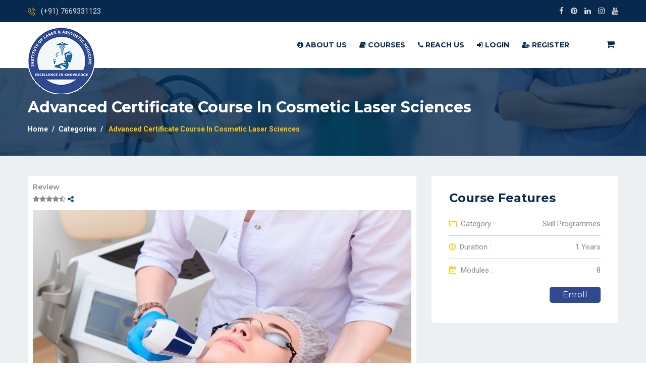

--- FILE ---
content_type: text/html; charset=utf-8
request_url: https://education.ilamed.org/Advanced-Certificate-Course-In-Cosmetic-Laser-Sciences-ACCCLS
body_size: 14116
content:


<!DOCTYPE html>
<html xmlns="http://www.w3.org/1999/xhtml"
xmlns:fb="http://ogp.me/ns/fb#">
<head><title>
	Advanced Certificate Course In Cosmetic Laser Sciences
</title><link rel="icon" href="images/favicon.png" type="image/png" /><meta charset="utf-8" /><meta http-equiv="x-ua-compatible" content="ie=edge" /><meta name="description" /><meta name="viewport" content="width=device-width, initial-scale=1, shrink-to-fit=no" /><link rel="stylesheet" href="newlandingdesign/css/slick.css" /><link rel="stylesheet" href="newlandingdesign/css/animate.css" /><link rel="stylesheet" href="newlandingdesign/css/nice-select.css" /><link rel="stylesheet" href="newlandingdesign/css/jquery.nice-number.min.css" /><link rel="stylesheet" href="newlandingdesign/css/magnific-popup.css" /><link rel="stylesheet" href="newlandingdesign/css/bootstrap.min.css" /><link rel="stylesheet" href="newlandingdesign/css/font-awesome.min.css" /><link rel="stylesheet" href="newlandingdesign/css/default.css" /><link rel="stylesheet" href="newlandingdesign/css/style.css" /><link rel="stylesheet" href="newlandingdesign/css/responsive.css" />
<meta property="og:image" content="https://education.ilamed.org/\Accounts\ILAMED\\CourseImages\29012022145152.jpg" /><meta property="og:type" content="website" /><meta property="og:locale" content="en_US" /><meta name="twitter:card" content="summary" /><meta name="twitter:image" content="https://education.ilamed.org/\Accounts\ILAMED\\CourseImages\29012022145152.jpg" /><meta property="og:description" content="Advanced Certificate Course In Cosmetic Laser Sciences - ACCCLS" /><meta name="twitter:description" content="Advanced Certificate Course In Cosmetic Laser Sciences - ACCCLS" /><meta property="og:title" content="Advanced Certificate Course In Cosmetic Laser Sciences" /><meta name="twitter:title" content="Advanced Certificate Course In Cosmetic Laser Sciences" /><meta property="og:url" content="https://education.ilamed.org/Advanced-Certificate-Course-In-Cosmetic-Laser-Sciences-ACCCLS" /></head>
<body>
    <div class="preloader">
        <div class="loader rubix-cube">
            <div class="layer layer-1"></div>
            <div class="layer layer-2"></div>
            <div class="layer layer-3 color-1"></div>
            <div class="layer layer-4"></div>
            <div class="layer layer-5"></div>
            <div class="layer layer-6"></div>
            <div class="layer layer-7"></div>
            <div class="layer layer-8"></div>
        </div>
    </div>
    <header id="header-part">
        <div class="header-top d-none d-md-block">
            <div class="container">
                <div class="row align-items-center">
                    <div class="col-lg-8">
                        <div class="header-contact text-lg-left text-center">
                            <ul>
                                <li>
                                    <img src="../newlandingdesign/images/all-icon/call.png" alt="icon" /><span>(+91) 7669331123</span></li>
                            </ul>
                        </div>
                    </div>
                    <div class="col-lg-4">
                        <div class="header-social text-lg-right text-center">
                            <ul>
                                <li><a href="https://www.facebook.com/IlamedCourses/" target="_blank"><i class="fa fa-facebook-f"></i></a></li>
                                <li><a href="https://www.pinterest.com/ilamedindia/" target="_blank"><i class="fa fa-pinterest"></i></a></li>
                                <li><a href="https://www.linkedin.com/company/ilamed-india/" target="_blank"><i class="fa fa-linkedin"></i></a></li>
                                <li><a href="https://www.instagram.com/ilamedindia/" target="_blank"><i class="fa fa-instagram"></i></a></li>
                                <li><a href="https://www.youtube.com/channel/UCB0oM1SMjsAxhh1jfpGVE4g?view_as=subscriber" target="_blank"><i class="fa fa-youtube"></i></a></li>
                            </ul>
                        </div>
                    </div>
                </div>
            </div>
        </div>
        <div class="navigation navigation-2">
            <div class="container">
                <div class="row no-gutters">
                    <div class="col-lg-11 col-md-10 col-sm-9 col-9">
                        <nav class="navbar navbar-expand-lg">
                            <a class="navbar-brand logo" href="/">
                                <img src="../images/logo.png" alt="Logo" /></a>
                            <button class="navbar-toggler" type="button" data-toggle="collapse" data-target="#navbarSupportedContent" aria-controls="navbarSupportedContent" aria-expanded="false" aria-label="Toggle navigation">
                                <span class="icon-bar"></span>
                                <span class="icon-bar"></span>
                                <span class="icon-bar"></span>
                            </button>
                            <div class="collapse navbar-collapse sub-menu-bar" id="navbarSupportedContent">
                                <ul class="navbar-nav ml-auto">
                                    <li class="nav-item"><a href="../About-Us/"><i class="fa fa-info-circle"></i>&nbsp;About Us</a></li>
                                    <li class="nav-item"><a href="../categories.aspx"><i class="fa fa-book"></i>&nbsp;Courses</a>
                                        <ul class="sub-menu">
                                            <li><a href="../categories.aspx?catid=193"><i class="fa fa-bolt"></i>&nbsp;Aesthetic Medicine</a></li>
                                            <li><a href="../categories.aspx?catid=192"><i class="fa fa-bolt"></i>&nbsp;Cosmetology</a></li>
                                            <li><a href="../categories.aspx?catid=203"><i class="fa fa-bolt"></i>&nbsp;Cosmetic Surgery</a></li>
                                            <li><a href="../categories.aspx?catid=201"><i class="fa fa-bolt"></i>&nbsp;Cosmetic Gynecology</a></li>
                                            <li><a href="../categories.aspx?catid=202"><i class="fa fa-bolt"></i>&nbsp;Trichology</a></li>
                                            <li><a href="../categories.aspx?catid=194"><i class="fa fa-bolt"></i>&nbsp;International Programmes</a></li>
                                            <li><a href="../categories.aspx?catid=204"><i class="fa fa-bolt"></i>&nbsp;Diabetes</a></li>
                                            <li><a href="../categories.aspx?catid=205"><i class="fa fa-bolt"></i>&nbsp;Nutrition & Dietetics</a></li>
                                            <li><a href="../categories.aspx?catid=196"><i class="fa fa-bolt"></i>&nbsp;Dentistry</a></li>
                                            <li><a href="../categories.aspx?catid=199"><i class="fa fa-bolt"></i>&nbsp;Skill Programmes</a></li>
                                            <li><a href="../categories.aspx?catid=200"><i class="fa fa-bolt"></i>&nbsp;Board Certification</a></li>
                                        </ul>
                                    </li>
                                    <li class="nav-item"><a href="../reach-us/"><i class="fa fa-phone"></i>&nbsp;Reach us</a></li>
                                    <li class="nav-item"><a href="../verify/student_login.aspx"><i class="fa fa-sign-in"></i>&nbsp;Login</a></li>
                                    <li class="nav-item"><a href="../verify/student_login.aspx?frm=reg"><i class="fa fa-user-plus"></i>&nbsp;Register</a></li>
                                </ul>
                            </div>
                        </nav>
                    </div>
                    <div class="col-lg-1 col-md-2 col-sm-3 col-3">
                        <div class="right-icon text-right">
                            <ul>
                                <li><a href="../cart.aspx"><i class="fa fa-shopping-cart"></i>
                                    <span id="lbl_cartcount"></span></a></li>
                            </ul>
                        </div>
                    </div>
                </div>
            </div>
        </div>
    </header>
    <form method="post" action="./course-details.aspx?cid=CRID45" onsubmit="javascript:return WebForm_OnSubmit();" id="form1">
<div class="aspNetHidden">
<input type="hidden" name="__EVENTTARGET" id="__EVENTTARGET" value="" />
<input type="hidden" name="__EVENTARGUMENT" id="__EVENTARGUMENT" value="" />
<input type="hidden" name="__VIEWSTATE" id="__VIEWSTATE" value="ukJjLrHGMotFVjHpzhZjmN+v3r2vKLkk80ntypEeA9F25mJNWQWbYz4oj5ZBWBoIFJLi3/FzgDPvLX9IKBEkHP1zQmGwYbO5e/QSpeFYH+dAKdsxst8eqItrt9z9Jc2DQMgmtUqjMQ3apJlLWHHpjNRd3fzAT4BM0F2sS2Y9XG72T5VP0NnTyAOcitye2FBZWsjtEK8h/3J9QRl+vKtmwN/kgCP0lK/+PDj7Sj5s0ZQfPxGkM1cjPPrTc7YQODDbGLZWU27cxKueQU5gUNmcGA/Cp5n4yI65oK6k/al9l+b20PWCOg2jwgjz6aDrWU9M6/cZQSZtH/wTSsqKriRbomUNx1NqTsSeV2MwHV/Lm9nhsEpDwQN8Z+zaljVreZhSo4VwWHJ/M8ckOJ+GfMk0/[base64]/l8QpahZkWG6SCHuVoH7quRa8ADgTNt3CXMgRqsoTV5h5x9rRxnorKYyrW3X2ZUeWwcUUvhf1+yQUVfGN8r+3cOvzytvTWOT/FKiCp+8vU4BsM3SE/hSu22RqGoihlFxGDuZrsY1VT4zmpMDlQaHYK3O3UxwwpOXGUa5h5MR2y4oG8nl3VJ8zMNJxZJhNfhAMDA7reT9n/whnFgfkxuhRpLidzDDS14K/qVvYR6nA4hFJGSTk09SUWhQqwYxKFX9G5ze5C/yCugWZGN2nvBRzbMBXvd31giY5EMTs8feRjtXlihIlXTmKreebABHOj062ONomv2UQYx0mHWxmv4XyaV1l+hIopNwrNmUAASAlI8RDyW3UqJMjAls/sxr4HpPFX9stjLbLynG3rxgDG/EMNfoDeoL4v7ZZ6k8sLZUnt9KgarhN/ggqXdQ8BTUfyFR8M5MzkOkNo0bhJM5MXmXWDVi2oDSHdSFzOHV89Qu+ORHewpx6hRmd3WxpFJ91Lb2m4Oy09vdF8zLIJveErWFxFywTMzSwcYTDHbVZ7W2R1N3l9arkF9Q72JvTUmvMTgEEZ48LQMTkrL4GUWkJhy7Td3WCLaua4nozTxp0Fk69xt2a66ih2PwR/IMfejYVKWwHJADgI5OoThEsWqkHo2g3UhsHwp//vN29Bveu0HPLRaSLKYJgMc63NY7owJhJFHDtvSq7D4M1PFF9DZnpAg+yjBVg8Hbvf2LWoK0L7WY79qbnXhkjTaU0yNolCWn+BUiDo3iq1bXFMtnOmBj/vsPWnwY14fU/YLF44tWgdq3r6wTsl3V09F2+n4jeON6zGziCdLNZ3L21jR96OFWw4XfuRzWVjMyYsRSuRshR7GIaOkzeNTE1HNmOkcUe/1ngfa3eRHzRSikXnYx1AcbGK/0lCl/doiiNoP6mATXHeHUuK99PuiipIHoD/[base64]/ro0bQU0lL5EDb207XM2rirV00jdsYyznBw8rshXXfHa+eW59vaUpd5sMKSK3RU+h/JX6sgSpfyYojScrHuq6C5AeFdyLz0pBhOTa6n7ER5zEicYYLZ1PTDEj8hIZjJ+RRuJOiOIbw+Ml9QGPUBPXhVQP1l/yVGtr7Jzfe98Skk7zizJjQcc8hYVsasPPg+RxEKZAEIjW0+k7UcZ0HJdE/zHNChpOOZT+1ieTJbC7AeSUGPQt9USf946UI4qnFP+lyP0U9fE17RlDQtQ1SUgsfKcID+Ucte/+vGh+bCIftg70QzWty0vQZNlr+nNOY9MlQi8LzTcXmf+Bh/94FgOVuTLDgUvV7VuCwRJ/FfEBE1GHmPvSif9X3aacKADvNBkGya4dGfAdMyny/kyc+4iYpCg8/uUAPzbG51y4DB7y1xUx9Tgql3xW07eK2az6ABe3UOvcQrlQayaHxrh88LW377dxeqRSWS0dJqRXd/1BYFxGKzYs0SJ16KLUmh3mvc0NpQ31/XcBFPNecQRDpGIk3tJqKesTuW+4vSOiBjrNu6EqwM61vfMBF6gr4l753Y+JHYi2susuri0C4mFHAfDPJnIgL8afN2FO3eh4U5qFNj+ApG7KxYy1ULar0Q2Li1pFdiz3mBlF0bx4KptknX+cyHiDKxtxl/DbppwVKjMkSg7htcVxMf1Bk5yJZBWvfh7NTaOrlw12feDrqRPwnVMRLjN12h9ZvKaZc2EMsHd9iUizv3DLcxalb+3AG0CRUBjiRqwtEDrlYfntLon+0auE/2027KivN5ui1a73/0zihzdZAs2yRNBUsDyzf3PUCzqAhYulPOK/kkNSbd0wCLrnD9IdwSoYzfJ3IDsFVtMjrobX/J5kftCsecnAmLb3Kln9eH7u0pb/tvDYlAaqnBSYeYOx5qlpQ/oz+Qa3tSs/HuRgDyrSZ9pg7VChPvjY0mQX7RlpV8NbPSpEQr5QLicobvZtCRX+exZB50XEvECT8egmVYZiLYePhk3/LmgzfBVOzo1iUNnLDWZNMq/XnBsxmL4YR7XiF49X59Rn+OeNtsXtfn0bDAgtN5Aq59gV7B1As5bqvz1D+1RZA5og8YryYFelqeTvhgNO57swdwlNj+4YSu06J8fWreLNoFd+MomvgKoWum6Bt2y7E14SQ+vPWmr7WcJ8kIuWB++dLM7uQ9M/YrpupL0KJjzzyey6CJ722PA/7aieUq2w0SY437yt" />
</div>

<script type="text/javascript">
//<![CDATA[
var theForm = document.forms['form1'];
if (!theForm) {
    theForm = document.form1;
}
function __doPostBack(eventTarget, eventArgument) {
    if (!theForm.onsubmit || (theForm.onsubmit() != false)) {
        theForm.__EVENTTARGET.value = eventTarget;
        theForm.__EVENTARGUMENT.value = eventArgument;
        theForm.submit();
    }
}
//]]>
</script>


<script src="/WebResource.axd?d=pynGkmcFUV13He1Qd6_TZIe2SZMUJscu6EyoPecV9TmDd5qFXIuQFP36bsIrJeXPAnvwOXtQ3TzRlJ_QpZ09wQ2&amp;t=638562760700000000" type="text/javascript"></script>


<script src="/ScriptResource.axd?d=nv7asgRUU0tRmHNR2D6t1Pb9aRcPAc9fzsWp80jgXp2REWNRlpLdhiTIJPV2oE__6DwzQ_BVqIqIL5jqZ8pAO7vRHMpwIFZfJmW8dVy0bsFQin-uQNNjEzq8hkoyG0Y1-YnaFH3rnvUhjAxP8JTyJw2&amp;t=620cade5" type="text/javascript"></script>
<script src="/ScriptResource.axd?d=yeSNAJTOPtPimTGCAo3LlVH-pDb7NOJEFf8voOr8l6DJIkB1OQTHAH_wc2PH8BF5ZNePaDa43ftvt49a0yKTePYqMb5jG931WHjAcXFwR1XUVub0SVbGlQWGdMTCGowl0&amp;t=397b6a7" type="text/javascript"></script>
<script type="text/javascript">
//<![CDATA[
if (typeof(Sys) === 'undefined') throw new Error('ASP.NET Ajax client-side framework failed to load.');
//]]>
</script>

<script src="/ScriptResource.axd?d=DT3YJR8QaqV61-teuz0hgje2gMrhPPkiwYC2aWTEJ_xBhHr3cktKV9sjMBZeeaNPSILbwCcPHODJC7OhRNWb1F5BeisH0q7VXLBfOEWkCVbFMB5J3y0Vrj6kYdO0r_bRWkfKTkW-9M_FPKOmLoCw4w2&amp;t=397b6a7" type="text/javascript"></script>
<script src="/ScriptResource.axd?d=HmPHS4c8DJOsyehLgTYT9B1RpiIDvzKOak20BWjdbJFnBhCfwNf4ym2950S2O4Uwa7W5OIsswRXQQco2PJjQvEjAaiA2D9kH81L3BfumzMCmN5CDBQUo-2x-vL7xvVUr0&amp;t=397b6a7" type="text/javascript"></script>
<script src="/ScriptResource.axd?d=NoZa34-nMS7-Xc6gGOLpOvfv05i4-LtA4JdHFLJ2uO9Sf3-uV4jhVMBj67BGN0sVPazJkpYy2jiL8KE8S3hd_e6MDTf5i8YGsdcUUsyqorRwiq8MOz6mWQ2pdajWgf9echBVCtz1PTvZWn9zbGOrNw2&amp;t=397b6a7" type="text/javascript"></script>
<script src="/ScriptResource.axd?d=jEItNninvr4u22-LzR10ew7Kaas9aHcS2WjP6OMl63oYY-LuFzuxvGzCbDTSeKOIzCmVFSHJQ3pTym-8FF4TmSOhlRmLeoN8MQ3htPLZrmTV4-EhvKEHyeSQ1SiKwu4bF852gcAZS3Qfbs6RMbgivA2&amp;t=397b6a7" type="text/javascript"></script>
<script src="/ScriptResource.axd?d=4_gab3U6BZ-MxaDo3nzgHmJb8PWd7EDRcLlR-Vp5kqva3G7qyNydMUfMws3Vgp9eZFFI0fDDi63J9kw-CO3XsUMR1o_-Yd4ZKZ5tlLj4Jt3ewus4m8oeKwHHjhrvPTyWkEM4NvVdfUwL5Bcfjg1vIg2&amp;t=397b6a7" type="text/javascript"></script>
<script src="/ScriptResource.axd?d=AnCYfyY1ZFu_laXqUokOu6jQH10zaWaG5PNtMRURNI3vbZ8ASxEMrvbeKGeLqsKrhyWZkZgzuFs3fCMhofDVx1mgZ8njc-qyCHgyJTKHYqKIJf4EAArtL-sw-9_DYS3nCM8Hlh5MH7RIFs9g-cGASQ2&amp;t=397b6a7" type="text/javascript"></script>
<script src="/ScriptResource.axd?d=Xb7KSyiKEiKe0cQgtciu8nZrkHnrh-yjYcXdUetNnH2xMqOy4u7IIZyh9aastvSN-XxRfyTlr6nc3nNEmA089cOmRKuOhPTG2ghzSZ_JzW8ES_t8SFzhBXnqWXeEKNezkpcGavxcmLoIDPIIl5zPjbUuLTVU1_53LOdCJrnwb381&amp;t=397b6a7" type="text/javascript"></script>
<script src="/ScriptResource.axd?d=bVeQ_6BvdZp4dyuizlgXHcVOHq21mMr3ACiBhAA5Lbxs6CK0A-cFuLMMaBU7RA34cM3dwHvxoFuO-f8L_cCZxHE5lMvdb5UOASmxhgfOehKU-N7iCETJOJSKvcCdVvLlqCDNjzxINGrzmC3x1JyC-A2&amp;t=397b6a7" type="text/javascript"></script>
<script src="/ScriptResource.axd?d=5wXllp0R9IGmTo_t5PpL_85Su4CA04EEkah1nVNKafhjHd8DWpdonuQ1J78DMGrOyfEhoH2BwBGorykdBY79wJjUC2tujNPirBmqPM8s0a0WGu9H4UWoj58m4Nfhk3VuekzHjBAfCKzBVVLUOOFzyg2&amp;t=397b6a7" type="text/javascript"></script>
<script src="/ScriptResource.axd?d=GIDUvP_Wj4GjkKB3ra3W_20Sn57Q9Q-5Gnm9KaJxE1QD6B0_wco2yM9neZ0jIHFi-AFKEmocoKd8p3Xllf0x7WN3C3X6Fu-DOCZz0EXjUMD42UrhdAcXuWJJS3zNo1fgmwi-nW4IGMRvAeLCA2g4CQ2&amp;t=397b6a7" type="text/javascript"></script>
<script src="/ScriptResource.axd?d=1AHLgR4ySIBARuX2YJ3Tn7CYZvOBodKu2FpZGnpNsszTOOU0qGbRaV0Yl4SHWlewiF1JLgpMi4Gm0ifyPq1EbSa5f4JSvAWd2qpwUmpAuyejVgDnIbBuAIajT17Mzw0bGX088DrLNUAmONvR5cjWQc9EN0QIhHUywfG-CwbUUxQ1&amp;t=397b6a7" type="text/javascript"></script>
<script src="/ScriptResource.axd?d=nIvSuEKRnCvHD44ZZHjxbOpZIGZ-5qFkd41JQP4fu8Nmsh60dx2ndCos69dOopo6F1SizCem5kB5TUm81Gz_fid5N9nSkWGWLNtUse71xRdLf8-Uea4THbIGhR51M6-hfCwdAAsduXkbM3ZusLTN4A2&amp;t=397b6a7" type="text/javascript"></script>
<script type="text/javascript">
//<![CDATA[
function WebForm_OnSubmit() {
if (typeof(ValidatorOnSubmit) == "function" && ValidatorOnSubmit() == false) return false;
return true;
}
//]]>
</script>

<div class="aspNetHidden">

	<input type="hidden" name="__VIEWSTATEGENERATOR" id="__VIEWSTATEGENERATOR" value="F717B48B" />
	<input type="hidden" name="__EVENTVALIDATION" id="__EVENTVALIDATION" value="8RpuOveZ+1hgZdM1AxDFa1r9LSAD/sKEYA7uveV/aBuVuGjKN6BkzyoziV65XXksd+a4Tsahr/a3tHnZXwPg5NYY/iR2yiSPZoy8gtzXUlVdoD5JGNmN9CTj0woEovSYDcf06CQsv41klpYfq8xIKY/UjsWkab+SlcSd1u/4duq26AY1GRXdJRLcGA3voydo3kOiV3HxX9btcoXMhlzlF/kIeNX829RVZx/J+ivR0575NdL/tIs0SSw6ucLGF7TxtzyM26qrlgxZwUmOmpkKDdEpbImzGk40/5rXCQJ1A9YwyK8h3KcOJMFXSE0GDi/0fRkmAzKYoEKQ/PjJXdJeaZ/IjI8CG5NhuWCqkNW6IfpvyFIHVXz8lSbGxayLfxct" />
</div>
        
    <div id="ContentPlaceHolder1_UpdatePanel1">
	
            <script type="text/javascript">
//<![CDATA[
Sys.WebForms.PageRequestManager._initialize('ctl00$ContentPlaceHolder1$ScriptManager1', 'form1', ['tctl00$ContentPlaceHolder1$UpdatePanel1','ContentPlaceHolder1_UpdatePanel1'], [], ['ctl00$ContentPlaceHolder1$btn_Download','ContentPlaceHolder1_btn_Download'], 90, 'ctl00');
	//]]>
</script>

            <section id="page-banner" class="pt-60 pb-40 bg_cover" data-overlay="8" style="background-image: url(newlandingcss/images/newslider/4.jpg)">
                <div class="container">
                    <div class="row">
                        <div class="col-lg-12">
                            <div class="page-banner-cont">
                                <h2>
                                    <span id="ContentPlaceHolder1_lbl_coursename">Advanced Certificate Course In Cosmetic Laser Sciences</span></h2>
                                <nav aria-label="breadcrumb">
                                    <ol class="breadcrumb">
                                        <li class="breadcrumb-item"><a href="/">Home</a></li>
                                        <li class="breadcrumb-item"><a href="categories.aspx">Categories</a></li>
                                        <li class="breadcrumb-item active" aria-current="page">
                                            <span id="ContentPlaceHolder1_lbl_coursename1">Advanced Certificate Course In Cosmetic Laser Sciences</span></li>
                                    </ol>
                                </nav>
                            </div>
                        </div>
                    </div>
                </div>
            </section>
            <section id="courses-part" class="pt-30 pb-70 gray-bg">
                <div class="container">
                    <div class="row">
                        <div class="col-md-8">
                            <div class="corses-singel-left mt-10">
                                <div class="course-terms">
                                    <ul>
                                        <li>
                                            <div class="review">
                                                <span>Review</span>
                                                <ul>
                                                    <span id="ContentPlaceHolder1_lbl_rating"><li><i class='fa fa-star'></i></li><li><i class='fa fa-star'></i></li><li><i class='fa fa-star'></i></li><li><i class='fa fa-star'></i></li><li><i class='fa fa-star-half-o'></i></li></span>
                                                    <li>
                                                        <a id="ContentPlaceHolder1_lnk_share" title="Share" href="javascript:__doPostBack(&#39;ctl00$ContentPlaceHolder1$lnk_share&#39;,&#39;&#39;)"><i class="fa fa-share-alt"></i></a></li>
                                                </ul>
                                            </div>
                                        </li>
                                    </ul>
                                </div>
                                <div class="corses-singel-image pt-10">
                                    <img id="ContentPlaceHolder1_courseimage" src="\Accounts\ILAMED\\CourseImages\Laser-Surgery-LDI.png" style="height:400px;" />
                                </div>
                                <div class="pt-10">
                                    <span id="ContentPlaceHolder1_lbl_courseinfo" style="width:100%;"><div class="accordion">
                <div class="card mb-0">
                    <div class="card-header" data-toggle="collapse" href="#col1">
                        <a class="card-title">Course Description
                </a>
                    </div>
                    <div id="col1" class="card-body collapse show" data-parent=".accordion">
                        <p>
                            Students will learn how to identify hair and skin conditions and those clients suitable for intense light and laser system treatments. They will learn the basic & advanced technologies of Lasers and IPL systems. They will develop an understanding of managing safe working practice in Lasers. The course will be delivered by highly experienced practitioners with a heavy emphasis on practical skills. On the successful completion of the course, student will be a technical as well as operational expert in Laserand IPL systems and this will open up endless career opportunities.
                        </p>
                    </div>
                    <div class="card-header collapsed" data-toggle="collapse" data-parent=".accordion" href="#col2">
                        <a class="card-title">Eligibility Criteria
                </a>
                    </div>
                    <div id="col2" class="card-body collapse" data-parent=".accordion">
                        <p>10th, 12th and Graduate any field</p>
                    </div>
                </div>
            </div></span>
                                </div>
                            </div>
                        </div>
                        <div class="col-md-4">
                            <div class="row">
                                <div class="col-lg-12 col-md-6">
                                    <div class="course-features mt-10">
                                        <h4>Course Features </h4>
                                        <ul>
                                            <li><i class="fa fa-clone"></i>Category :
                                                <span id="ContentPlaceHolder1_lbl_category" class="title">Skill Programmes</span></li>
                                            <li><i class="fa fa-clock-o"></i>Duration :
                                                <span id="ContentPlaceHolder1_lbl_duration" class="title">1 Years</span></li>
                                            <li id="ContentPlaceHolder1_div_modules"><i class="fa fa-calendar-check-o"></i>Modules : 
                                                <span id="ContentPlaceHolder1_lbl_modules">8</span></li>
                                        </ul>
                                        <div class="price-button pt-10" style="display: none;">
                                            <span>Price : <b>
                                                <span id="ContentPlaceHolder1_lbl_price">Price - ₹ 75000/-*</span></b></span>
                                            <span>USD Price : <b>
                                                <span id="ContentPlaceHolder1_lbl_usdprice">USD - $ 1000</span></b></span>
                                        </div>
                                        <div class="price-button pt-10">
                                            
                                            <input type="submit" name="ctl00$ContentPlaceHolder1$btn_enroll" value="Enroll" id="ContentPlaceHolder1_btn_enroll" class="main-btn btn-sm" />
                                        </div>
                                        <div class="price-button pt-10">
                                            
                                            
                                        </div>
                                    </div>
                                </div>
                            </div>
                        </div>
                    </div>
                </div>
            </section>
            
            <div class="grid-col">
                <input type="hidden" name="ctl00$ContentPlaceHolder1$btn_viewcertificate" id="ContentPlaceHolder1_btn_viewcertificate" />
                
                <div id="ContentPlaceHolder1_pnlpopupviewcertificate" class="PopupPanel" style="display: none;">
		
                    <div id="ContentPlaceHolder1_Div8" style="height: 400px; overflow: auto">
                        <button id="ContentPlaceHolder1_btn_viewcertificateCancel" style="color: #333" class="mfp-close" type="button" title="Close">×</button>
                        <div class="clearfix">
                            <br />
                        </div>
                        <img id="ContentPlaceHolder1_img_viewcertificate" src="" style="width:100%;" />
                    </div>
                
	</div>
            </div>
            
            <div class="grid-col">
                <input type="hidden" name="ctl00$ContentPlaceHolder1$btn_brochure" id="ContentPlaceHolder1_btn_brochure" />
                
                <div id="ContentPlaceHolder1_pnlpopupbrochure" class="PopupPanel" style="display: none;">
		
                    <div id="ContentPlaceHolder1_Div1" style="height: 400px; overflow: auto">
                        <button id="ContentPlaceHolder1_btn_brochurecancel" style="color: #333" class="mfp-close" type="button" title="Close">×</button>
                        <div class="clearfix">
                            <br />
                        </div>
                        <div class="col-md-12">
                            <div class="contact-from mt-20">
                                <div class="section-title">
                                    <h5>Register</h5>
                                </div>
                                <div class="main-form pt-10">
                                    <div class="row">
                                        <div class="col-md-4">
                                            <div class="singel-form form-group">
                                                <input name="ctl00$ContentPlaceHolder1$txt_firstname" type="text" id="ContentPlaceHolder1_txt_firstname" class="form-control" placeholder="First Name" />
                                                <span id="ContentPlaceHolder1_RequiredFieldValidator1" style="color:Red;display:none;">Enter First Name</span>
                                            </div>
                                        </div>
                                        <div class="col-md-4">
                                            <div class="singel-form form-group">
                                                <input name="ctl00$ContentPlaceHolder1$txt_email" type="text" id="ContentPlaceHolder1_txt_email" class="form-control" placeholder="Email" />
                                                <span id="ContentPlaceHolder1_RequiredFieldValidator2" style="color:Red;display:none;">Enter EmailID</span>
                                                <span id="ContentPlaceHolder1_RegularExpressionValidator1" style="color:Red;display:none;">invalid format</span>
                                            </div>
                                        </div>
                                        <div class="col-md-4">
                                            <div class="singel-form form-group">
                                                <input name="ctl00$ContentPlaceHolder1$txt_mobile" id="ContentPlaceHolder1_txt_mobile" class="form-control" type="text" placeholder="Mobile No" />
                                                <span id="ContentPlaceHolder1_RequiredFieldValidator3" style="color:Red;display:none;">Enter Mobile Number</span>
                                            </div>
                                        </div>
                                    </div>
                                    <div class="clearfix">
                                        <br />
                                    </div>
                                    
                                    <div class="clearfix">
                                        <br />
                                    </div>
                                    <a id="ContentPlaceHolder1_btn_Download" class="main-btn btn-sm" AutoPostBack="true" href="javascript:WebForm_DoPostBackWithOptions(new WebForm_PostBackOptions(&quot;ctl00$ContentPlaceHolder1$btn_Download&quot;, &quot;&quot;, true, &quot;brochure&quot;, &quot;&quot;, false, true))"><i class="fa fa-download"></i> Download</a>
                                </div>
                            </div>
                        </div>
                    </div>
                
	</div>
            </div>
            
            <div class="grid-col">
                <input type="hidden" name="ctl00$ContentPlaceHolder1$btn_share" id="ContentPlaceHolder1_btn_share" />
                
                <div id="ContentPlaceHolder1_pnlpopupShare" class="PopupPanel" style="display: none;">
		
                    <div id="ContentPlaceHolder1_Div2" style="height: 100px; overflow: auto">
                        <button style="color: #000; left: 0; width: 100%; border-bottom: 1px solid #ccc; opacity: 1; cursor: default" class="mfp-close" type="button" title="Close">Share</button>
                        <button id="ContentPlaceHolder1_btn_sharecancel" style="color: #333" class="mfp-close" type="button" title="Close">×</button>
                        <div class="clearfix">
                            <br />
                        </div>
                        <div class="shareicons" style="text-align: center;">
                            <a id="ContentPlaceHolder1_lnk_facebookshare" href="javascript:__doPostBack(&#39;ctl00$ContentPlaceHolder1$lnk_facebookshare&#39;,&#39;&#39;)" style="background-color: #3c589a;"><i class="fa fa-facebook"></i></a>
                            <a id="ContentPlaceHolder1_lnk_twittershare" href="javascript:__doPostBack(&#39;ctl00$ContentPlaceHolder1$lnk_twittershare&#39;,&#39;&#39;)" style="background-color: #55acee;"><i class="fa fa-twitter"></i></a>
                            <a id="ContentPlaceHolder1_lnk_linkedinshare" href="javascript:__doPostBack(&#39;ctl00$ContentPlaceHolder1$lnk_linkedinshare&#39;,&#39;&#39;)" style="background-color: #0077b5;"><i class="fa fa-linkedin"></i></a>
                            <a id="ContentPlaceHolder1_lnk_whatappshare" href="javascript:__doPostBack(&#39;ctl00$ContentPlaceHolder1$lnk_whatappshare&#39;,&#39;&#39;)" style="background-color: #55eb4c;"><i class="fa fa-whatsapp"></i></a>
                        </div>
                    </div>
                
	</div>
            </div>
        
</div>

    
<script type="text/javascript">
//<![CDATA[
var Page_Validators =  new Array(document.getElementById("ContentPlaceHolder1_RequiredFieldValidator1"), document.getElementById("ContentPlaceHolder1_RequiredFieldValidator2"), document.getElementById("ContentPlaceHolder1_RegularExpressionValidator1"), document.getElementById("ContentPlaceHolder1_RequiredFieldValidator3"));
//]]>
</script>

<script type="text/javascript">
//<![CDATA[
var ContentPlaceHolder1_RequiredFieldValidator1 = document.all ? document.all["ContentPlaceHolder1_RequiredFieldValidator1"] : document.getElementById("ContentPlaceHolder1_RequiredFieldValidator1");
ContentPlaceHolder1_RequiredFieldValidator1.controltovalidate = "ContentPlaceHolder1_txt_firstname";
ContentPlaceHolder1_RequiredFieldValidator1.errormessage = "Enter First Name";
ContentPlaceHolder1_RequiredFieldValidator1.display = "Dynamic";
ContentPlaceHolder1_RequiredFieldValidator1.validationGroup = "brochure";
ContentPlaceHolder1_RequiredFieldValidator1.evaluationfunction = "RequiredFieldValidatorEvaluateIsValid";
ContentPlaceHolder1_RequiredFieldValidator1.initialvalue = "";
var ContentPlaceHolder1_RequiredFieldValidator2 = document.all ? document.all["ContentPlaceHolder1_RequiredFieldValidator2"] : document.getElementById("ContentPlaceHolder1_RequiredFieldValidator2");
ContentPlaceHolder1_RequiredFieldValidator2.controltovalidate = "ContentPlaceHolder1_txt_email";
ContentPlaceHolder1_RequiredFieldValidator2.errormessage = "Enter EmailID";
ContentPlaceHolder1_RequiredFieldValidator2.display = "Dynamic";
ContentPlaceHolder1_RequiredFieldValidator2.validationGroup = "brochure";
ContentPlaceHolder1_RequiredFieldValidator2.evaluationfunction = "RequiredFieldValidatorEvaluateIsValid";
ContentPlaceHolder1_RequiredFieldValidator2.initialvalue = "";
var ContentPlaceHolder1_RegularExpressionValidator1 = document.all ? document.all["ContentPlaceHolder1_RegularExpressionValidator1"] : document.getElementById("ContentPlaceHolder1_RegularExpressionValidator1");
ContentPlaceHolder1_RegularExpressionValidator1.controltovalidate = "ContentPlaceHolder1_txt_email";
ContentPlaceHolder1_RegularExpressionValidator1.errormessage = "invalid format";
ContentPlaceHolder1_RegularExpressionValidator1.display = "Dynamic";
ContentPlaceHolder1_RegularExpressionValidator1.validationGroup = "brochure";
ContentPlaceHolder1_RegularExpressionValidator1.evaluationfunction = "RegularExpressionValidatorEvaluateIsValid";
ContentPlaceHolder1_RegularExpressionValidator1.validationexpression = "\\w+([-+.\']\\w+)*@\\w+([-.]\\w+)*\\.\\w+([-.]\\w+)*";
var ContentPlaceHolder1_RequiredFieldValidator3 = document.all ? document.all["ContentPlaceHolder1_RequiredFieldValidator3"] : document.getElementById("ContentPlaceHolder1_RequiredFieldValidator3");
ContentPlaceHolder1_RequiredFieldValidator3.controltovalidate = "ContentPlaceHolder1_txt_mobile";
ContentPlaceHolder1_RequiredFieldValidator3.errormessage = "Enter Mobile Number";
ContentPlaceHolder1_RequiredFieldValidator3.display = "Dynamic";
ContentPlaceHolder1_RequiredFieldValidator3.validationGroup = "brochure";
ContentPlaceHolder1_RequiredFieldValidator3.evaluationfunction = "RequiredFieldValidatorEvaluateIsValid";
ContentPlaceHolder1_RequiredFieldValidator3.initialvalue = "";
//]]>
</script>


<script type="text/javascript">
//<![CDATA[

var Page_ValidationActive = false;
if (typeof(ValidatorOnLoad) == "function") {
    ValidatorOnLoad();
}

function ValidatorOnSubmit() {
    if (Page_ValidationActive) {
        return ValidatorCommonOnSubmit();
    }
    else {
        return true;
    }
}
        Sys.Application.add_init(function() {
    $create(Sys.Extended.UI.ModalPopupBehavior, {"BackgroundCssClass":"modalBackground","CancelControlID":"ContentPlaceHolder1_btn_viewcertificateCancel","PopupControlID":"ContentPlaceHolder1_pnlpopupviewcertificate","dynamicServicePath":"/course-details.aspx","id":"ContentPlaceHolder1_viewcertificate"}, null, null, $get("ContentPlaceHolder1_btn_viewcertificate"));
});
Sys.Application.add_init(function() {
    $create(Sys.Extended.UI.ModalPopupBehavior, {"BackgroundCssClass":"modalBackground","CancelControlID":"ContentPlaceHolder1_btn_brochurecancel","PopupControlID":"ContentPlaceHolder1_pnlpopupbrochure","dynamicServicePath":"/course-details.aspx","id":"ContentPlaceHolder1_Brochure"}, null, null, $get("ContentPlaceHolder1_btn_brochure"));
});

document.getElementById('ContentPlaceHolder1_RequiredFieldValidator1').dispose = function() {
    Array.remove(Page_Validators, document.getElementById('ContentPlaceHolder1_RequiredFieldValidator1'));
}

document.getElementById('ContentPlaceHolder1_RequiredFieldValidator2').dispose = function() {
    Array.remove(Page_Validators, document.getElementById('ContentPlaceHolder1_RequiredFieldValidator2'));
}

document.getElementById('ContentPlaceHolder1_RegularExpressionValidator1').dispose = function() {
    Array.remove(Page_Validators, document.getElementById('ContentPlaceHolder1_RegularExpressionValidator1'));
}

document.getElementById('ContentPlaceHolder1_RequiredFieldValidator3').dispose = function() {
    Array.remove(Page_Validators, document.getElementById('ContentPlaceHolder1_RequiredFieldValidator3'));
}
Sys.Application.add_init(function() {
    $create(Sys.Extended.UI.ModalPopupBehavior, {"BackgroundCssClass":"modalBackground","CancelControlID":"ContentPlaceHolder1_btn_sharecancel","PopupControlID":"ContentPlaceHolder1_pnlpopupShare","dynamicServicePath":"/course-details.aspx","id":"ContentPlaceHolder1_ShareMedia"}, null, null, $get("ContentPlaceHolder1_btn_share"));
});
//]]>
</script>
</form>
    <footer id="footer-part">
        <div class="footer-top pt-30 pb-30">
            <div class="container">
                <div class="row">
                    <div class="col-lg-4 col-md-6">
                        <div class="footer-about mt-10">
                            <div>
                                <a href="/">
                                    <img src="../images/logo.png" alt="Logo" /></a>
                            </div>
                            <p>Institute of Laser & Aesthetic Medicine (ILAMED), which is a Unit of Global Mediversity Private Limited.</p>
                            <ul class="mt-20">
                                <li><a href="https://www.facebook.com/IlamedCourses/" target="_blank"><i class="fa fa-facebook-f"></i></a></li>
                                <li><a href="https://www.pinterest.com/ilamedindia/" target="_blank"><i class="fa fa-pinterest"></i></a></li>
                                <li><a href="https://www.linkedin.com/company/ilamed-india/" target="_blank"><i class="fa fa-linkedin"></i></a></li>
                                <li><a href="https://www.instagram.com/ilamedindia/" target="_blank"><i class="fa fa-instagram"></i></a></li>
                                <li><a href="https://www.youtube.com/channel/UCB0oM1SMjsAxhh1jfpGVE4g?view_as=subscriber" target="_blank"><i class="fa fa-youtube-play"></i></a></li>
                            </ul>
                        </div>
                    </div>
                    <div class="col-lg-4 col-md-6 col-sm-6">
                        <div class="footer-link mt-10">
                            <div class="footer-title pb-25">
                                <h6>Sitemap</h6>
                            </div>
                            <ul>
                                <li><a href="../About-Us/"><i class="fa fa-angle-right"></i>About Us</a></li>
                                <li><a href="../categories.aspx"><i class="fa fa-angle-right"></i>Courses</a></li>
                                <li><a href="../Reach-Us/"><i class="fa fa-angle-right"></i>Reach us</a></li>
                            </ul>
                        </div>
                    </div>
                    <div class="col-lg-4 col-md-6 col-sm-6">
                        <div class="footer-link support mt-10">
                            <div class="footer-title pb-25">
                                <h6>Support</h6>
                            </div>
                            <ul>
                                <li><a href="../Privacy-Policy.aspx"><i class="fa fa-angle-right"></i>Privacy Policy</a></li>
                                <li><a href="../Disclaimer.aspx"><i class="fa fa-angle-right"></i>Disclaimer</a></li>
                                <li><a href="../TermsandConditions.aspx"><i class="fa fa-angle-right"></i>Terms and Conditions</a></li>
                            </ul>
                        </div>
                    </div>
                </div>
            </div>
        </div>
        <div class="footer-copyright pt-10 pb-25">
            <div class="container">
                <div class="row">
                    <div class="col-md-8">
                        <div class="copyright text-md-left text-center pt-15">
                            <p>© Copyright
                                <span id="lbl_year">2026</span>, Institute of Laser & Aesthetic Medicine. All Rights Reserved.</p>
                        </div>
                    </div>
                    <div class="col-md-4">
                        <div class="copyright text-md-right text-center pt-15">
                            <p>Powered by <a href="https://www.upguage.com/" target="_blank">Upguage Solutions Pvt Ltd.</a> </p>
                        </div>
                    </div>
                </div>
            </div>
        </div>
    </footer>
    <a href="#" class="back-to-top"><i class="fa fa-angle-up"></i></a>

    <script src="../newlandingdesign/js/vendor/modernizr-3.6.0.min.js"></script>
    <script src="../newlandingdesign/js/vendor/jquery-1.12.4.min.js"></script>
    <script src="../newlandingdesign/js/bootstrap.min.js"></script>
    <script src="../newlandingdesign/js/slick.min.js"></script>
    <script src="../newlandingdesign/js/jquery.magnific-popup.min.js"></script>
    <script src="../newlandingdesign/js/waypoints.min.js"></script>
    <script src="../newlandingdesign/js/jquery.counterup.min.js"></script>
    <script src="../newlandingdesign/js/jquery.nice-select.min.js"></script>
    <script src="../newlandingdesign/js/jquery.nice-number.min.js"></script>
    <script src="../newlandingdesign/js/jquery.countdown.min.js"></script>
    <script src="../newlandingdesign/js/validator.min.js"></script>
    <script src="../newlandingdesign/js/ajax-contact.js"></script>
    <script src="../newlandingdesign/js/main.js"></script>
    <script src="https://maps.googleapis.com/maps/api/js?key=AIzaSyDC3Ip9iVC0nIxC6V14CKLQ1HZNF_65qEQ"></script>
    <script src="../newlandingdesign/js/map-script.js"></script>
</body>
</html>


--- FILE ---
content_type: text/css
request_url: https://education.ilamed.org/newlandingdesign/css/style.css
body_size: 19575
content:
/*
  Theme Name: Edubin - LMS Education HTML Template
  Author: ZeTheme
  Author URL: https://themeforest.net/user/pixelcurve
  Support: zetheme24@gmail.com
  Description: Creative  HTML5 template.
  Version: 1.1
*/

/* CSS Index 
-----------------------------------
1. Theme default
2. HEADER
3. SLIDER
4. CATEGORY
5. ABOUT
6. APPLY
7. COURSE
8. VIDEO FEATURES
9. TEACHERS
10. PUBLICATION
11. TEASTIMONIAL
12. NEWS
13. FOOTER
14. CATEGORY 2
15. COURSE 2
16. COUNTER
17. TEACHERS 2
18. EVENT 2
19. COUNT DOWN
20. PAGE BANNER
21. ABOUT PAGE
22. COURSES PAGE
23. COURSE SINGEl PAGE
24. EVENT PAGE
25. EVENT SINGEL PAGE
26. TEACHERS SInGEL PAGE
27. BLOG PAGE
28. BLOG SINGEL PAGE
29. SHOP PAGE
30. SHOP SINGEL PAGE
31. CONTACT PAGE 

*/


/*===========================
    1. Theme default css 
===========================*/


@import url('https://fonts.googleapis.com/css?family=Montserrat:300,400,500,600,700|Roboto:300,400,500,700');

 body {
	font-family: 'Roboto', sans-serif;
	font-weight: 400;
	font-style: normal;
    -webkit-font-smoothing: antialiased;
    -moz-osx-font-smoothing: grayscale;
}

img {
	max-width: 100%;
}

a:focus,
input:focus,
textarea:focus,
button:focus {
	text-decoration: none;
	outline: none;
}

a:focus,
a:hover{
	text-decoration: none;
}

i,
span,
a{
    display: inline-block;
}

h1,
h2,
h3,
h4,
h5,
h6 {
	font-family: 'Montserrat', sans-serif;
	font-weight: 700;
	color: #1d2025;
	margin: 0px;
}

h1 {
	font-weight: 500;
}
h2 {
	font-size: 36px;
}
h3 {
	font-size: 28px;
}
h4 {
	font-size: 22px;
}
h5 {
	font-size: 18px;
}
h6 {
	font-size: 16px;
}
ul,ol {
	margin: 0px;
	padding: 0px;
    list-style-type: none;
}

p {
	font-size: 16px;
	font-weight: 400;
	line-height: 28px;
	color: #505050;
	margin: 0px;
}

.bg_cover{
    background-position: center center;
    background-size: cover;
    background-repeat: no-repeat;
    width: 100%;
    height: 100%;
}

/*===== All Button Style =====*/

.main-btn {
    display: inline-block;
    font-weight: 400;
    text-align: center;
    white-space: nowrap;
    vertical-align: middle;
    -webkit-user-select: none;
    -moz-user-select: none;
    -ms-user-select: none;
    user-select: none;
    border: 1px solid #304A92;
    padding: 0 25px;
    font-size: 16px;
    font-family: 'Montserrat', sans-serif;
    line-height: 50px;
    border-radius: 5px;
    color: #fff;
    cursor: pointer;
    position: relative;
    overflow: hidden;
    z-index: 5;
    -webkit-transition: 0.4s ease-in-out;
    transition: 0.4s ease-in-out;
    background-color: #304A92;
}
    .main-btn:hover {
        color: #304A92;
        border-color: #ffc600;
        background-color: #ffc600;
    }



/*===== All Section Title Style =====*/

.section-title {
    margin-top: 10px;
    margin-bottom: 10px;
}
.about-cont ul {
    padding-left: 10px;
}
.about-cont ul li ul {
    padding-left: 15px;
}
    .about-cont ul li {
        line-height: 25px;
        margin-bottom: 10px;
        font-size: 14px;
    }
        .about-cont ul li i {
            padding-right: 5px;
        }
        .section-title h5 {
            color: #07294d;
            position: relative;
            padding-bottom: 12px;
        }
    .section-title h5::before {
        content: '';
        position: absolute;
        width: 35px;
        height: 2px;
        background-color: #ffc600;
        bottom: 0;
        left: 0;
    }
.section-title h2{
    font-size: 30px;
    color: #000;
    padding-top: 10px;
}

/*===== Preloader Style =====*/

.preloader {
	position: fixed;
	top: 0;
	left: 0;
	width: 100%;
	height: 100%;
	background-color: #fff;
	z-index: 9999;
}
.preloader .color-1{
    background-color: #ffc600 !important;
}
.rubix-cube {
	border: 1px solid #FFF;
	width: 48px;
	height: 48px;
	background-color: #FFF;
	position: absolute;
	top: 50%;
	left: 50%;
	-webkit-transform: translate(-50%, -50%);
	transform: translate(-50%, -50%);
}
.rubix-cube .layer{
	width:14px;
	height:14px;
	background-color:#07294d;
	border:1px solid #FFF;
	position:absolute;
	
}
.rubix-cube .layer-1{
	left:0px;
	top:0px;
	-webkit-animation: rubixcube4 2s infinite linear;
	animation: rubixcube4 2s infinite linear; 
}
.rubix-cube .layer-2{
	left:16px;
	top:0px;
	-webkit-animation: rubixcube3 2s infinite  linear;
	animation: rubixcube3 2s infinite  linear; 
}
.rubix-cube .layer-3{
	left:32px;
	top:0px;
}
.rubix-cube .layer-4{
	left:0px;
	top:16px;
	-webkit-animation: rubixcube5 2s infinite linear;
	animation: rubixcube5 2s infinite linear; 
	
}
.rubix-cube .layer-5{
	left:16px;
	top:16px;
	-webkit-animation: rubixcube2 2s infinite linear;
	animation: rubixcube2 2s infinite linear; 
}
.rubix-cube .layer-6{
	left:32px;
	top:16px;
	-webkit-animation: rubixcube1 2s infinite linear;
	animation: rubixcube1 2s infinite linear; 
}
.rubix-cube .layer-7{
	left:0px;
	top:32px;
	-webkit-animation: rubixcube6 2s infinite linear;
	animation: rubixcube6 2s infinite linear; 
}
.rubix-cube .layer-8{
	left:16px;
	top:32px;
	-webkit-animation: rubixcube7 2s infinite linear;
	animation: rubixcube7 2s infinite linear; 
	
}
@-webkit-keyframes rubixcube1{
	20%{ top:16px; left:32px;}
	30%{ top:32px; left:32px; }
	40%{ top:32px; left:32px; }
	50%{ top:32px; left:32px; }
	60%{ top:32px; left:32px; }	
	70%{ top:32px; left:32px; }	
	80%{ top:32px; left:32px; }	
	90%{ top:32px; left:32px; }	
	100%{ top:32px; left:16px; }
	
}
@keyframes rubixcube1{
	20%{ top:16px; left:32px;}
	30%{ top:32px; left:32px; }
	40%{ top:32px; left:32px; }
	50%{ top:32px; left:32px; }
	60%{ top:32px; left:32px; }	
	70%{ top:32px; left:32px; }	
	80%{ top:32px; left:32px; }	
	90%{ top:32px; left:32px; }	
	100%{ top:32px; left:16px; }
	
}
@-webkit-keyframes rubixcube2{
	30%{ left:16px;}
	40%{ left:32px;}
	50%{ left:32px;}
	60%{ left:32px;}
	70%{ left:32px;}
	80%{ left:32px;}
	90%{ left:32px;}
	100%{ left:32px;}
}
@keyframes rubixcube2{
	30%{ left:16px;}
	40%{ left:32px;}
	50%{ left:32px;}
	60%{ left:32px;}
	70%{ left:32px;}
	80%{ left:32px;}
	90%{ left:32px;}
	100%{ left:32px;}
}

@-webkit-keyframes rubixcube3{
	30%{ top:0px;}
	40%{ top:0px;}
	50%{ top:16px;}
	60%{ top:16px;}
	70%{ top:16px;}
	80%{ top:16px;}
	90%{ top:16px;}
	100%{ top:16px;}
}

@keyframes rubixcube3{
	30%{ top:0px;}
	40%{ top:0px;}
	50%{ top:16px;}
	60%{ top:16px;}
	70%{ top:16px;}
	80%{ top:16px;}
	90%{ top:16px;}
	100%{ top:16px;}
}
@-webkit-keyframes rubixcube4{
	50%{ left:0px;}
	60%{ left:16px;}
	70%{ left:16px;}
	80%{ left:16px;}
	90%{ left:16px;}
	100%{ left:16px;}
}
@keyframes rubixcube4{
	50%{ left:0px;}
	60%{ left:16px;}
	70%{ left:16px;}
	80%{ left:16px;}
	90%{ left:16px;}
	100%{ left:16px;}
}
@-webkit-keyframes rubixcube5{
	60%{ top:16px;}
	70%{ top:0px;}
	80%{ top:0px;}
	90%{ top:0px;}
	100%{ top:0px;}
}
@keyframes rubixcube5{
	60%{ top:16px;}
	70%{ top:0px;}
	80%{ top:0px;}
	90%{ top:0px;}
	100%{ top:0px;}
}
@-webkit-keyframes rubixcube6{
	70%{ top:32px;}
	80%{ top:16px;}
	90%{ top:16px;}
	100%{ top:16px;}
}
@keyframes rubixcube6{
	70%{ top:32px;}
	80%{ top:16px;}
	90%{ top:16px;}
	100%{ top:16px;}
}
@-webkit-keyframes rubixcube7{
	80%{ left:16px;}
	90%{ left:0px;}
	100%{ left:0px;}
}
@keyframes rubixcube7{
	80%{ left:16px;}
	90%{ left:0px;}
	100%{ left:0px;}
}





/*=====================================================
    2. HEADER css 
======================================================*/


/*===== Header top =====*/

.header-top{
    background-color: #07294d;
    padding-top: 10px;
    padding-bottom: 10px;
}
.header-contact{}
.header-contact ul{}
.header-contact ul li{
    display: inline-block;
    margin-right: 45px;
}
.header-contact ul li:last-child{
    margin-right: 0;
}

.header-contact ul li img{}
.header-contact ul li span {
	color: #dee2e6;
	font-size: 15px;
	font-weight: 400;
	margin-left: 10px;
}

.header-opening-time{}
.header-opening-time p {
	color: #dee2e6;
	font-size: 15px;
	font-weight: 400;
}

/*===== Header Logo support =====*/

.header-logo-support{
    border-bottom: 1px solid #cecece;
}

.support-button{}
.support-button .support {
	display: -moz-flex;
	display: -ms-flex;
	display: -o-flex;
	display: -webkit-box;
	display: -ms-flexbox;
	display: flex;
	-webkit-box-align: start;
	-ms-flex-align: start;
	align-items: flex-start;
	margin-top: 7px;
}
.support-button .support .icon{}
.support-button .support .cont{
    margin-left: 15px;
    margin-top: -2px;
}
.support-button .support .cont p{
    font-size: 13px;
    color: #8a8a8a;
    line-height: 18px
}
.support-button .support .cont span{
    font-size: 18px;
    color: #07294d;
    font-family: 'Montserrat', sans-serif;
    font-weight: 700;
}

.support-button .button{
    margin-left: 60px;
}

/*===== Header Menu =====*/

.navigation{}

.navigation.sticky {
	position: fixed;
	top: 0;
	left: 0;
	width: 100%;
	background: #fff;
	z-index: 999;
    border-bottom: 1px solid #cecece;
    -webkit-box-shadow: 0px 0px 191px 0px rgba(0,0,0,0.06);
    box-shadow: 0px 0px 191px 0px rgba(0,0,0,0.06);
    -webkit-animation: sticky 2s;
    animation: sticky 2s;
}

@-webkit-keyframes sticky {
    0%{
        -webkit-transform: translateY(-100%);
        transform: translateY(-100%)
    }
    100%{
        -webkit-transform: translateY(0%);
        transform: translateY(0%)
    }
}

@keyframes sticky {
    0%{
        -webkit-transform: translateY(-100%);
        transform: translateY(-100%)
    }
    100%{
        -webkit-transform: translateY(0%);
        transform: translateY(0%)
    }
}

.navigation .navbar{
    padding: 0;
}

.navigation .navbar .navbar-nav{}
.navigation .navbar .navbar-nav li{
    margin-right: 40px;
    position: relative;
}
.navigation .navbar .navbar-nav li:last-child{
    margin-right: 0;
}

.navigation .navbar .navbar-nav li a{
    font-size: 14px;
    font-family: 'Montserrat', sans-serif;
    font-weight: 700;
    color: #07294d;
    text-transform: uppercase;
    -webkit-transition: all 0.4s linear;
    transition: all 0.4s linear;
    padding: 25px 0;
}

    .navigation .navbar .navbar-nav > li > a.active,
    .navigation .navbar .navbar-nav > li > a:hover {
        color: #304A92;
    }

.navigation .navbar .navbar-nav li .sub-menu{
    position: absolute;
    top: 110%;
    left: 0;
    background-color: #07294d;
    width: 270px;
    opacity: 0;
    visibility: hidden;
    -webkit-transition: all 0.4s linear;
    transition: all 0.4s linear;
    z-index: 99;
}
.navigation .navbar .navbar-nav li:hover .sub-menu{
    opacity: 1;
    visibility: visible;
    top: 100%;
}

.navigation .navbar .navbar-nav li .sub-menu li{
    margin-right: 0;
}
    .navigation .navbar .navbar-nav li .sub-menu li a {
        padding: 10px 15px;
        display: block;
        border-bottom: 1px solid rgba(255, 198, 0, 0.5);
        color: #fff;
        font-size: 12px;
    }
        .navigation .navbar .navbar-nav li .sub-menu li a.active,
        .navigation .navbar .navbar-nav li .sub-menu li a:hover {
            padding-left: 20px;
            color: #304A92;
        }

.sub-nav-toggler{
    display: none;
}

.navigation .navbar .navbar-nav li .sub-menu li:last-child a{
    border-bottom: 0;
}

.navbar .navbar-toggler {
	padding: 3px 8px;
	margin: 18px 0;
     -webkit-transform: all 0.4s linear;
    transform: all 0.4s linear;
}

.navbar .navbar-toggler .icon-bar {
	width: 30px;
	height: 2px;
	background-color: #07294d;
	display: block;
	margin: 5px 0;
    position: relative;
     -webkit-transition: all 0.4s linear;
    transition: all 0.4s linear;
}

.navbar .navbar-toggler.active .icon-bar:nth-of-type(1){
    -webkit-transform: rotate(46deg);
    transform: rotate(46deg);
    top: 7px;
}
.navbar .navbar-toggler.active .icon-bar:nth-of-type(2){
    opacity: 0;
}
.navbar .navbar-toggler.active .icon-bar:nth-of-type(3){
    -webkit-transform: rotate(134deg);
    transform: rotate(134deg);
    top: -7px;
}

.right-icon ul li{
    display: inline-block;
    margin-right: 17px;
    padding: 22px 0;
}
.right-icon ul li:last-child{
    margin-right: 0;
}

.right-icon ul li a{
    font-size: 18px;
    color: #07294d;
    position: relative;
    padding-right: 7px;
}
    .right-icon ul li a span {
        font-size: 12px;
        color: #fff;
        background-color: #304A92;
        border-radius: 50%;
        padding: 0px 4px;
        position: absolute;
        top: -5px;
        right: 0;
    }

/*===== Index-2 =====*/

.header-social ul li{
    display: inline-block;
    margin-left: 10px;
}
.header-social ul li:first-child{
    margin-left: 0;
}

.header-social ul li a{
    font-size: 15px;
    color: #dee2e6;
}

.navigation-2 .navbar .navbar-nav li{
    margin-right: 25px;
}

.navigation-2 .navbar .navbar-nav li a{
	padding: 35px 0;
}
.navigation-2 .right-icon ul li {
	padding: 30px 0;
}
.navigation-2.sticky .navbar .navbar-nav li a{
    padding: 30px 0;
}
.navigation-2.sticky .right-icon ul li{
    padding: 25px 0;
}

/*===== Index-3 =====*/

.navigation-3{
    position: absolute;
    top: 0;
    left: 0;
    width: 100%;
    background: none;
    z-index: 99;
}

.navigation-3 .navbar .navbar-nav li a,
.navigation-3 .right-icon ul li a{
    color: #fff;
}

.navigation-3.sticky .navbar .navbar-nav li a,
.navigation-3.sticky .right-icon ul li a{
    color: #07294d;
}
    .navigation-3.sticky .navbar .navbar-nav > li > a.active,
    .navigation-3.sticky .navbar .navbar-nav > li > a:hover {
        color: #304A92;
    }

.navigation-3 .navbar .navbar-toggler .icon-bar{
    background-color: #fff;
}
.navigation-3.sticky .navbar .navbar-toggler .icon-bar{
    background-color: #07294d;
}



/*===== SEARCH BOX =====*/

.search-box{
    position: fixed;
    top: 0;
    left: 0;
    width: 100%;
    height: 100%;
    background-color: rgba(7, 41, 77, 0.5);
    z-index: 999;
    display: none;
}

.closebtn {
	position: absolute;
	top: 20px;
	right: 50px;
	cursor: pointer;
	width: 30px;
	height: 25px;
}
.closebtn span{
    width: 30px;
    height: 2px;
    background-color: #fff;
    position: relative;
    display: block;
}
.closebtn span:nth-of-type(1) {
	-webkit-transform: rotate(45deg);
	transform: rotate(45deg);
	top: 11px;
}
.closebtn span:nth-of-type(2){
    -webkit-transform: rotate(-45deg);
    transform: rotate(-45deg);
	top: 9px;
}

.search-box .serach-form input {
	width: 50%;
	height: 50px;
	position: absolute;
	top: 50%;
	left: 50%;
	-webkit-transform: translate(-50%, -50%);
	transform: translate(-50%, -50%);
	background-color: #fff;
	border: 2px solid #07294d;
	color: #07294d;
	padding-left: 20px;
	border-radius: 50px;
}
.search-box .serach-form button {
	position: absolute;
	top: 50%;
	left: 72%;
	-webkit-transform: translate(-50%, -50%);
	transform: translate(-50%, -50%);
    padding: 0;
    border: 0;
    background-color: transparent;
    color: #07294d;
    cursor: pointer;
    font-size: 16px;
}


/*=====================================================
    3. SLIDER css 
======================================================*/

.single-slider{
    padding-bottom: 300px;
}

.slider-cont{
    position: relative;
    z-index: 5;
}
.slider-cont h1{
    font-size: 60px;
    font-family: 'Montserrat', sans-serif;
    font-weight: 700;
    color: #fff;
    padding-bottom: 25px;
}
.slider-cont p{
    font-size: 18px;
    color: #fff;
    font-weight: 600;
    padding-bottom: 50px;
}
.slider-cont ul {}
.slider-cont ul li{
    display: inline-block;
    margin-right: 15px;
}
.slider-cont ul li:last-child{
    margin-right: 0;
}

.slider-active .slick-arrow{
    font-size: 50px;
	position: absolute;
	top: 50%;
	left: 0;
    color: #fff;
    cursor: pointer;
    z-index: 5;
    opacity: 0;
    visibility: hidden;
    -webkit-transition: all 0.4s linear;
    transition: all 0.4s linear;
}
.slider-active .next.slick-arrow {
    left: auto;
    right: 0;
}

.slider-active:hover .slick-arrow{
    left: 30px;
    opacity: 1;
    visibility: visible;
}

.slider-active:hover .next.slick-arrow {
    left: auto;
    right: 30px;
}

/*===== Index-2 =====*/

.slider-2 .slider-cont h1 {
	padding-bottom: 40px;
}
.slider-2.single-slider{
    padding-top: 230px;
    padding-bottom: 200px;
}

/*===== Index-3 =====*/

#slider-part-3{
    position: relative;
    padding-top: 220px;
    padding-bottom: 120px;
}
#slider-part-3::before{
    content: '';
    position: absolute;
    top: 0;
    left: 0;
    width: 100%;
    height: 100%;
    background-color: rgba(0, 0, 0, 0.4);
}

.slider-cont-3{
    position: relative;
    z-index: 5;
    background-color: rgba(7, 41, 77, 0.8);
    padding: 40px;
}
.slider-cont-3 h2{
    color: #fff;
    font-size: 35px;
    padding-bottom: 8px;
}
.slider-cont-3 span{
    font-size: 20px;
    color: #fff;
}

.slider-search{
    background-color: #fff;
    border-radius: 5px;
}

    .slider-search .nice-select {
        width: 100%;
        height: 55px;
        line-height: 55px;
        border-top-right-radius: 0;
        border-bottom-right-radius: 0;
        border: 0;
    }
.singel-form .nice-select {
    width: 100%;
    height: 55px;
    line-height: 55px;
    border: 1px solid #a1a1a1;
    color: #8a8a8a;
    margin-bottom:20px;
}
        .slider-search .nice-select span, .singel-form .nice-select span {
            font-size: 16px;
            font-family: 'Poppins', sans-serif;
            color: #07294d;
            font-weight: 400;
        }
    .slider-search .nice-select .list, .singel-form .nice-select .list {
        width: 100%;
        border-radius: 0;
        margin: 0;
        border: 1px solid #a1a1a1;
    }
        .slider-search .nice-select::after, .singel-form .nice-select::after {
            border-bottom: 0;
            border-right: 8px solid #07294d;
            border-top: 8px solid transparent;
            height: 0px;
            margin-top: -4px;
            width: 0px;
        }

.slider-search input{
    width: 100%;
    height: 55px;
    border: 0;
    border-left: 1px solid #a8a8a8;
    padding-left: 25px;
    font-size: 16px;
    font-family: 'Poppins', sans-serif;
    /*color: #fff;*/
}
.slider-search .main-btn {
	line-height: 53px;
	width: 100%;
	padding: 0;
}
/*.slider-search .main-btn:hover{
    border-color: #07294d;
}*/


.slider-feature{}
.singel-slider-feature{
    display: -moz-flex;
    display: -ms-flex;
    display: -o-flex;
    display: -webkit-box;
    display: -ms-flexbox;
    display: flex; 
    -webkit-box-align: start; 
    -ms-flex-align: start; 
    align-items: flex-start;
}
.singel-slider-feature .icon{}
.singel-slider-feature .cont{
    padding-left: 30px;
}
.singel-slider-feature .cont h3{
    color: #fff;
    padding-bottom: 3px;
    margin-top: -3px;
    font-size: 24px;
}
.singel-slider-feature .cont span{
    color: #fff;
    font-size: 15px;
}


/*=====================================================
    4. CATEGORY css 
======================================================*/

.color-1{
    background-color: #4886ff;
}
.color-2{
    background-color: #b5d56a;
}
.color-3{
    background-color: #ff6f6f;
}

.category{
    background-color: #07294d;
    border-radius: 10px;
    margin-top: -150px;
    position: relative;
    z-index: 5;
}

.category-text{
}
.category-text h2{
    font-size: 36px;
    color: #fff;
    padding: 0 50px;
}

.singel-category {
	padding: 20px 0;
	border-radius: 5px;
	display: block;
}
.singel-category .icon{
    display: inline-block;
}
.singel-category .cont {
	display: block;
}
.singel-category .cont span{
    color: #fff;
    font-size: 18px;
    padding-top: 15px;
    font-family: 'Montserrat', sans-serif;
    font-weight: 700;
}

.category-slied{}
.category-slied a{
    display: block;
}
.category-slied .slick-arrow {
	position: absolute;
	top: 50%;
	right: -50px;
	-webkit-transform: translateY(-50%);
	transform: translateY(-50%);
}

.category-slied .prev.slick-arrow{
    right: auto;
    left: -50px;
}

.category-slied .slick-arrow i{
    width: 35px;
    height: 35px;
    line-height: 35px;
    border-radius: 50%;
    background-color: #557495;
    text-align: center;
    font-size: 24px;
    color: #fff;
    cursor: pointer;
    -webkit-transition: all 0.4s linear;
    transition: all 0.4s linear;
}
    .category-slied .slick-arrow i:hover {
        background-color: #304A92;
    }



/*=====================================================
    5. ABOUT css 
======================================================*/

#about-part{
    position: relative;
    padding-bottom: 220px;
}
.about-bg{
    width: 52%;
    position: absolute;
    bottom: 0;
    right: 0;
    z-index: -2;
}
.about-bg::before{
    position: absolute;
    content: '';
    width: 100%;
    height: 100%;
    background: rgb(255,255,255);
    background: -webkit-gradient(linear, left top, left bottom, color-stop(60%, rgba(255,255,255,0)), to(rgba(255,255,255,1)));
    background: linear-gradient(180deg, rgba(255,255,255,0) 60%, rgba(255,255,255,1) 100%);
}

.about-bg img{
    width: 100%;
}

.about-cont p {
    padding-top: 5px;
    padding-bottom: 5px;
}

.about-event{
    -webkit-box-shadow: 0px 0px 191px 0px rgba(0,0,0,0.06);
    box-shadow: 0px 0px 191px 0px rgba(0,0,0,0.06);
    padding: 65px 70px 37px;
    background-color: rgba(255, 255, 255, 0.95);
}
.about-event .event-title h3{
    font-size: 36px;
    color: #000;
    padding-bottom: 5px;
}
.about-event ul li .singel-event{
    padding: 25px 0;
    border-bottom: 1px solid #cecece;
}
.about-event ul li:last-child .singel-event{
    border-bottom: 0;
}

.about-event ul li .singel-event span{
    font-size: 14px;
    color: #8a8a8a;
    margin-right: 20px;
}
    .about-event ul li .singel-event span i {
        color: #304A92;
        margin-right: 3px;
    }
.about-event ul li .singel-event a{
    display: block;
}
.about-event ul li .singel-event a h4{
    padding-top: 5px;
    padding-bottom: 10px;
    color: #000;
    font-size: 24px;
    -webkit-transition: all 0.4s linear;
    transition: all 0.4s linear;
}
    .about-event ul li .singel-event a:hover h4 {
        color: #304A92;
    }

/*=====================================================
    6. APPLY css 
======================================================*/


.apply{
    margin-top: -100px;
    position: relative;
}

.apply-color-1{
    background-color: #07294d;
    border-top-left-radius: 5px;
    border-bottom-left-radius: 5px;
}
.apply-color-2{
    background-color: #092e56;
    border-top-right-radius: 5px;
    border-bottom-right-radius: 5px;
}

.apply .apply-cont {
    padding: 45px 50px 50px;
}
.apply .apply-cont h3{
    font-size: 30px;
    color: #fff;
    padding-bottom: 15px;
}
.apply .apply-cont p{
    color: #fff;
    padding-bottom: 45px;
}
.apply .apply-cont .main-btn:hover{
    border-color: #ffc600;
}


/*=====================================================
    7. COURSE css 
======================================================*/

.singel-course{
    background-color: #fff;
    border-radius: 5px;
    overflow: hidden;
}
.singel-course > .thum{
    position: relative;
}
.singel-course .thum .image{
    overflow: hidden;
}
    .singel-course .thum .image img {
        width: 100%;
        -webkit-transition: all 0.4s linear;
        transition: all 0.4s linear;
        height: 200px;
    }
    .singel-course:hover .thum .image img {
        -webkit-transform: scale(1.1);
        transform: scale(1.1);
    }

.singel-course .thum .price{
    position: absolute;
    right: 10px;
    bottom: -25px;
}
    .singel-course .thum .price span {
        font-size: 14px;
        color: #fff;
        font-family: 'Montserrat', sans-serif;
        font-weight: 700;
        width: 55px;
        height: 55px;
        line-height: 55px;
        border-radius: 50%;
        background-color: #304A92;
        text-align: center;
    }
    .singel-course .cont {
        padding: 10px;
    }
        
        .singel-course .cont > ul {
            display: inline-block;
            margin-right: 10px;
        }
.singel-course .cont ul li{
    display: inline-block;
    margin: 1px;
}
    .singel-course .cont ul li > i {
        font-size: 13px;
        color: #304A92;
    }

.singel-course .cont span{
    font-size: 13px;
    color: #000;
}
        .singel-course .cont a h4 {
            border-top: 1px solid #e0e0e0;
        }
        .singel-course .cont h4 {
            font-weight: 600;
            font-size: 15px;
            color: #000;
            padding-top: 10px;
            padding-bottom: 10px;
            -webkit-transition: all 0.4s linear;
            transition: all 0.4s linear;
        }
    .singel-course .cont h4:hover {
        color: #304A92;
    }

.singel-course .course-teacher{
    border-top: 1px solid #e0e0e0;
    padding-top: 5px;
    overflow: hidden;
}
.singel-course .course-teacher > .thum{
    display: inline-block;
}
.singel-course .course-teacher > .thum img{
    border-radius: 50%;
    width: 40px;
    height: 40px;
}
.singel-course .course-teacher .name {
	display: inline-block;
	/*margin-left: 10px;*/
	position: relative;
	/*bottom: 13px;*/
}
.singel-course .course-teacher .name a h6{
    font-size: 13px;
    color: #24486e;
    -webkit-transition: all 0.4s linear;
    transition: all 0.4s linear;
}
    .singel-course .course-teacher .name a:hover h6 {
        color: #304A92;
    }

.singel-course .course-teacher .admin{
    display: inline-block;
    float: right;
    overflow: hidden;
}
.singel-course .course-teacher .admin ul {
	margin-top: 8px;
}
.singel-course .course-teacher .admin ul li{
    margin-right: 20px;
}
.singel-course .course-teacher .admin ul li:last-child{
    margin-right: 0;
}
.singel-course .course-teacher .admin ul li a{
    font-size: 15px;
    color: #8a8a8a;
    -webkit-transition: all 0.4s linear;
    transition: all 0.4s linear;
}
    .singel-course .course-teacher .admin ul li a:hover {
        color: #304A92;
    }

.singel-course .course-teacher .admin ul li a span{
    color: #8a8a8a;
    margin-left: 3px;
}

.course-slied{}
.course-slied .slick-arrow {
	position: absolute;
	top: -60px;
	right: 0;
}
.course-slied .prev.slick-arrow{
    left: auto;
    right: 50px;
}
.course-slied .slick-arrow i{
    width: 40px;
    height: 40px;
    line-height: 36px;
    border-radius: 5px;
    color: #000;
    border: 2px solid #aaaaaa;
    font-size: 18px;
    text-align: center;
    cursor: pointer;
    -webkit-transition: all 0.4s linear;
    transition: all 0.4s linear;
}

    .course-slied .slick-arrow:hover i {
        color: #fff;
        border-color: #304A92;
        background-color: #304A92;
    }


/*=====================================================
    8. VIDEO FEATURES css 
======================================================*/

#video-feature{
    position: relative;
}
.feature-bg{
    position: absolute;
    top: 0;
    right: 0;
    width: 50%;
    height: 100%;
    background-color: rgba(7, 41, 77, 0.9);
}

.video{
    padding-left: 80px;
}
.video i{
    width: 120px;
    height: 120px;
    line-height: 120px;
    text-align: center;
    font-size: 24px;
    background-color: #ffc600;
    color: #07294d;
    border-radius: 50%;
}

.feature{
    position: relative;
    z-index: 5;
}
.feature .feature-title{}
.feature .feature-title h3{
    font-size: 36px;
    color: #fff;
    padding-bottom: 15px;
}

.feature ul li .singel-feature{
    padding-top: 55px;
    overflow: hidden;
}
.feature ul li .singel-feature .icon{
    float: left;
    overflow: hidden;
    display: inline-block;
    padding-right: 30px;
}
.feature ul li .singel-feature .cont {
	width: 78%;
	float: left;
    overflow: hidden;
}
.feature ul li .singel-feature .cont h4{
    font-size: 24px;
    color: #fff;
    padding-bottom: 15px;
}
.feature ul li .singel-feature .cont p{
    color: #fff;
}


/*=====================================================
    9. TEACHERS css 
======================================================*/

.teachers-cont{}
.teachers-cont p{
    padding-top: 30px;
}

.singel-teachers{
    position: relative;
}
.singel-teachers .image{
    border-radius: 5px;
    overflow: hidden;
}
.singel-teachers .image img{
    -webkit-transition: all 0.4s linear;
    transition: all 0.4s linear;
    width: 100%;
}
.singel-teachers:hover .image img{
    -webkit-transform: scale(1.1);
    transform: scale(1.1);
}

.singel-teachers .cont{
    position: absolute;
    bottom: 15px;
    left: 0;
    right: 0;
    width: 80%;
    background-color: #fff;
    border-radius: 5px;
    margin: 0 auto;
    padding: 15px;
}
.singel-teachers .cont a{
    display: block;
}
.singel-teachers .cont a h6{
    color: #000;
    font-size: 15px;
    -webkit-transition: all 0.4s linear;
    transition: all 0.4s linear;
}
.singel-teachers .cont a:hover h6{
    color: #ffc600;
}

.singel-teachers .cont span{
    font-size: 14px;
    color: #8a8a8a;
}



/*=====================================================
    10. PUBLICATION css 
======================================================*/


.singel-publication {
	background-color: #fff;
	padding: 20px;
	border-radius: 5px;
}
.singel-publication .image{
    position: relative;
}
.singel-publication .image img{
    width: 100%;
}
.singel-publication .image .add-cart{
    position: absolute;
    top: 0;
    left: 0;
    width: 100%;
    height: 100%;
    background-color: rgba(7, 41, 77, 0.8);
    opacity: 0;
    -webkit-transition: all 0.4s linear;
    transition: all 0.4s linear;
}
.singel-publication .image:hover .add-cart{
    opacity: 1;
}

.singel-publication .image .add-cart ul{
    position: absolute;
    top: 50%;
    left: 50%;
    -webkit-transform: translate(-50%, -50%);
    transform: translate(-50%, -50%);
}
.singel-publication .image .add-cart ul li{
    display: inline-block;
    margin: 0 5px;
}
.singel-publication .image .add-cart ul li a{
    font-size: 16px;
    color: #ffc600;
    width: 35px;
    line-height: 35px;
    border: 1px solid #ffc600;
    text-align: center;
    -webkit-transition: all 0.4s linear;
    transition: all 0.4s linear;
}
.singel-publication .image .add-cart ul li a:hover{
    background-color: #ffc600;
    color: #07294d;
}


.singel-publication .cont{
    display: -moz-flex;
    display: -ms-flex;
    display: -o-flex;
    display: -webkit-box;
    display: -ms-flexbox;
    display: flex;
    -webkit-box-align: center;
    -ms-flex-align: center;
    align-items: center;
    padding-top: 25px;
}
.singel-publication .cont .name{
    width: 50%;
}
.singel-publication .cont .name a{
    display: block;
}
.singel-publication .cont .name a h6{
    font-size: 14px;
    -webkit-transition: all 0.4s linear;
    transition: all 0.4s linear;
}
.singel-publication .cont .name a:hover h6{
    color: #ffc600;
}

.singel-publication .cont .name span{
    font-size: 13px;
    color: #8a8a8a;
}
.singel-publication .cont .button{
    width: 50%;
}
.singel-publication .cont .button a{
    padding: 0 10px;
    font-size: 12px;
    line-height: 35px;
}

/*=====================================================
    11. TEASTIMONIAL css 
======================================================*/

#testimonial{}
#testimonial .section-title{
    position: relative;
    z-index: 5;
}
#testimonial .section-title h5,
#testimonial .section-title h2{
    color: #fff;
}
#testimonial .section-title h5::before{
    background-color: #fff;
}

.testimonial-slied{
    position: relative;
    z-index: 5;
}
.singel-testimonial{
    position: relative;
}
.singel-testimonial .testimonial-thum{
    position: absolute;
    display: inline-block;
    left: 0;
    top: 50%;
    -webkit-transform: translateY(-50%);
    transform: translateY(-50%);
}
.singel-testimonial .testimonial-thum img{
    border-radius: 5px;
}
.singel-testimonial .testimonial-thum .quote{
    position: absolute;
    right: -22px;
    top: -22px;
}
.singel-testimonial .testimonial-thum .quote i{
    width: 45px;
    height: 45px;
    line-height: 45px;
    text-align: center;
    background-color: #ffc600;
    border-radius: 50%;
    color: #07294d;
    font-size: 18px;
}
.singel-testimonial .testimonial-cont {
    padding-left: 140px;
}
.singel-testimonial .testimonial-cont p {
    color: #fff;
    padding-bottom: 32px;
}
.singel-testimonial .testimonial-cont h6 {
    color: #fff;
    padding-bottom: 4px;
}
.singel-testimonial .testimonial-cont span {
    color: #fff;
    font-size: 18px;
}

.testimonial-slied .slick-dots{
    margin: 0 auto;
}
.testimonial-slied .slick-dots li{
    display: inline-block;
    margin-top: 15px;
}
.testimonial-slied .slick-dots li button{
    width: 10px;
    height: 10px;
    border-radius: 50%;
    background-color: #fff;
    font-size: 0;
    padding: 0;
    border: 0;
    margin: 0 3px;
    cursor: pointer;
}

.testimonial-slied .slick-dots li.slick-active button{
    background-color: #ffc600;
}


/*=====================================================
    12. NEWS css 
======================================================*/

.singel-news{}
.singel-news .news-thum{}
.singel-news .news-thum img{
    width: 100%;
    border-radius: 5px;
}
.singel-news .news-cont{}
.singel-news .news-cont ul li{
    display: inline-block;
    margin-right: 25px;
}
.singel-news .news-cont ul li:last-child{
    margin-right: 0;
}

.singel-news .news-cont ul li a{
    color: #8a8a8a;
    font-size: 15px;
}
.singel-news .news-cont ul li a i{
    color: #ffc600;
    margin-right: 8px;
}
.singel-news .news-cont ul li a span{
    color: #07294d;
}
.singel-news .news-cont a{
    display: block;
}
.singel-news .news-cont a h3{
    font-size: 24px;
    color: #000;
    padding-bottom: 20px;
    padding-top: 10px;
    -webkit-transition: all 0.4s linear;
    transition: all 0.4s linear;
}
.singel-news .news-cont a:hover h3{
    color: #ffc600;
}

.news-list .news-cont h3{
    font-size: 20px;
}
.news-list .news-cont ul li a{
    font-size: 14px;
}


/*=====================================================
    13. FOOTER css 
======================================================*/

.footer-top{
    background-color: #07294d;
}

.footer-about {
	padding-right: 50px;
}
.footer-about p{
    color: #fff;
    padding-top: 15px;
}
.footer-about ul li{
    display: inline-block;
    margin-right: 5px;
}
.footer-about ul li:last-child{
    margin-right: 0;
}

.footer-about ul li a{
    width: 35px;
    line-height: 35px;
    font-size: 15px;
    color: #fff;
    border-radius: 50%;
    text-align: center;
    background-color: #021d3a;
    -webkit-transition: all 0.4s linear;
    transition: all 0.4s linear;
    
}
.footer-about ul li a:hover{
    background-color: #ffc600;
    color: #021d3a;
    -webkit-transition: all 0.4s linear;
    transition: all 0.4s linear;
    
}


.footer-title h6{
    font-size: 18px;
    color: #fff;
}

.footer-link{
    overflow: hidden;
}
.footer-link ul{
    width: 50%;
    float: left;
    overflow: hidden;
}
.footer-link ul li{
    line-height: 35px;
}
.footer-link ul li a{
    color: #fff;
    font-size: 15px;
    -webkit-transition: all 0.4s linear;
    transition: all 0.4s linear;
}
.footer-link ul li a i{
    margin-right: 8px;
    color: #ffc600;
    -webkit-transition: all 0.4s linear;
    transition: all 0.4s linear;
}
.footer-link ul li a:hover {
    color: #ffc600;
}
.footer-link ul li a:hover i{
    margin-right: 15px;
}

.support ul{
    float: none;
    width: 100%;
}

.footer-address ul li{
    position: relative;
    margin-bottom: 10px;
}
.footer-address ul li:last-child{
    margin-bottom: 0;
}

.footer-address ul li .icon i{
    font-size: 18px;
    color: #ffc600;
    position: absolute;
    left: 0;
    top: 5px;
}
.footer-address ul li .cont{
    padding-left: 35px;
}
.footer-address ul li .cont p{
    color: #fff;
}

.footer-copyright{
    background-color: #021d3a;
}
    .footer-copyright .copyright p {
        color: #fff;
        font-size: 12px;
    }
.footer-copyright .copyright p span{
    font-weight: 600;
}

.back-to-top{
    position: fixed;
    right: 20px;
    bottom: 20px;
    width: 40px;
    height: 40px;
    line-height: 35px;
    background-color: #ffc600;
    color: #fff;
    font-size: 28px;
    border-radius: 5px;
    z-index: 99;
    text-align: center;
    -webkit-transition: all 0.4s linear;
    transition: all 0.4s linear;
    display: none;
}
.back-to-top:hover{
    color: #fff;
    background-color: #021d3a;
}


/*=====================================================
    14. CATEGORY 2 css 
======================================================*/

.category-2-items{}
.category-2-items .singel-items{
    position: relative;
}
.category-2-items .singel-items .items-image{
    position: relative;
}
.category-2-items .singel-items .items-image img{
    width: 100%;
    border-radius: 5px;
}
.category-2-items .singel-items .items-image::before{
    content: '';
    position: absolute;
    top: 0;
    left: 0;
    width: 100%;
    height: 100%;
    background-color: rgba(7, 41, 77, 0.6);
    border-radius: 5px;
}
.category-2-items .singel-items .items-cont {
    position: absolute;
    top: 50%;
    left: 0;
    width: 100%;
    -webkit-transform: translateY(-50%);
    transform: translateY(-50%);
}
.category-2-items .singel-items .items-cont h5{
    color: #fff;
    font-size: 18px;
    -webkit-transition: all 0.4s linear;
    transition: all 0.4s linear;
}
.category-2-items .singel-items .items-cont span{
    font-size: 14px;
    color: #fff;
}
.category-2-items .singel-items .items-cont h5:hover{
    color: #ffc600;
}


.category-form {
	border-radius: 5px;
	overflow: hidden;
	-webkit-box-shadow: 0px 0px 75px 0px rgba(0,0,0,0.1);
	box-shadow: 0px 0px 75px 0px rgba(0,0,0,0.1);
	margin-top: -154px;
}
.category-form .form-title{
    background-color: #07294d;
    padding-top: 35px;
    padding-bottom: 40px;
}
.category-form .form-title h3{
    color: #ffc600;
    font-size: 36px;
}
.category-form .form-title span{
    font-size: 24px;
    color: #fff;
    font-family: 'Montserrat', sans-serif;
}
.category-form .main-form{
    padding-top: 20px;
    padding-left: 40px;
    padding-right: 40px;
    padding-bottom: 40px;
    background-color: #fff;
    
}
.category-form .main-form .singel-form{
    margin-top: 20px;
}
.category-form .main-form .singel-form input{
    width: 100%;
    height: 60px;
    padding: 0 30px;
    font-size: 15px;
    color: #8a8a8a;
    border: 1px solid #a1a1a1;
    border-radius: 5px;
}
.category-form .main-form .singel-form .main-btn{
    width: 100%;
    line-height: 60px;
    margin-top: 20px;
}


/*=====================================================
    15. COURSE 2 css 
======================================================*/

.singel-course-2 {
    border: 1px solid #eee;
    padding: 1px;
}
    .singel-course-2 > .thum {
        position: relative;
    }
        .singel-course-2 > .thum .image > img {
            border-radius: 5px;
            width: 100%;
            height: 200px;
        }
.singel-course-2 > .thum .price{
    position: absolute;
    bottom: 50px;
    right: 10px;
    z-index: 5;
}
    .singel-course-2 > .thum .price.duration {
        bottom: 30px;
    }
    .singel-course-2 > .thum .price span {
        font-size: 13px;
        color: #fff;
        font-family: 'Montserrat', sans-serif;
        font-weight: 700;
        width: 55px;
        height: 55px;
        line-height: 55px;
        border-radius: 50%;
        background-color: #304A92;
        text-align: center;
    }

    .singel-course-2 > .thum .course-teacher {
        background-color: rgba(0, 0, 0, 0.8);
        padding: 15px;
        position: absolute;
        bottom: 0;
        left: 0;
        width: 100%;
        border-bottom-left-radius: 5px;
        border-bottom-right-radius: 5px;
    }
        .singel-course-2 > .thum .course-teacher span {
            color: #fff;
            font-size: 12px;
        }
            .singel-course-2 > .thum .course-teacher span b {
                color: #ffc600;
            }
            .singel-course-2 > .thum .course-teacher > .thum {
                display: inline-block;
            }
.singel-course-2 > .thum .course-teacher > .thum img{
    border-radius: 50%;
}

.singel-course-2 > .thum .course-teacher .name{
    display: inline-block;
    margin-left: 5px;
    position: relative;
    bottom: 13px;
}
.singel-course-2 > .thum .course-teacher .name h6{
    color: #fff;
    -webkit-transition: all 0.4s linear;
    transition: all 0.4s linear;
}
.singel-course-2 > .thum .course-teacher .name h6:hover{
    color: #ffc600;
}

        .singel-course-2 > .thum .course-teacher .review {
            display: inline-block;
            margin-left: 15px;
            position: relative;
            bottom: 13px;
            float: right;
        }
            .singel-course-2 > .thum .course-teacher .review.reviewisduration {
                bottom: -10px;
            }
            .singel-course-2 > .thum .course-teacher .review ul li {
                display: inline-block;
                font-size: 12px;
                color: #ffc600;
            }
.singel-course-2 > .thum .course-teacher .review ul li{}

.singel-course-2 .cont{
    padding-top: 15px;
}
    .singel-course-2 .cont h4 {
        font-weight: 600;
        font-size: 15px;
        color: #000;
        -webkit-transition: all 0.4s linear;
        transition: all 0.4s linear;
        text-align: center;
    }
    .singel-course-2 .cont h4:hover {
        color: #ffc600;
    }


/*=====================================================
    16. COUNTER css 
======================================================*/

.singel-counter{
    position: relative;
    z-index: 5;
}
.singel-counter span{
    font-size: 36px;
    color: #ffc600;
    font-family: 'Montserrat', sans-serif;
    font-weight: 600;
}
.singel-counter p{
    font-family: 'Montserrat', sans-serif;
    font-weight: 400;
    color: #fff;
    font-size: 15px;
}

/*===== Index-3 =====*/

.counter-3{}
.counter-3 p{
    color: #07294d;
    font-weight: 600;
}


/*=====================================================
    17. TEACHERS 2 css 
======================================================*/

.teachers-2{}
.teachers-2 .teachers-2-singel{
    background-color: #fff;
    display: -moz-flex;
    display: -ms-flex;
    display: -o-flex;
    display: -webkit-box;
    display: -ms-flexbox;
    display: flex;
    -webkit-box-align: center;
    -ms-flex-align: center;
    align-items: center;
    padding: 40px 15px;
}
.teachers-2 .teachers-2-singel .thum{}
.teachers-2 .teachers-2-singel .thum img{
    border-radius: 50%;
}
.teachers-2 .teachers-2-singel .cont{
    padding-left: 20px;
}
.teachers-2 .teachers-2-singel .cont a{}
.teachers-2 .teachers-2-singel .cont a h5{
    font-size: 18px;
    color: #000;
    -webkit-transition: all 0.4s linear;
    transition: all 0.4s linear;
}
.teachers-2 .teachers-2-singel .cont a:hover h5{
    color: #ffc600;
}

.teachers-2 .teachers-2-singel .cont p{
    font-size: 15px;
}
.teachers-2 .teachers-2-singel .cont span{
    font-size: 14px;
    color: #07294d;
}
.teachers-2 .teachers-2-singel .cont span i{
    margin-right: 5px;
    color: #ffc600;
}

.student-slied{
    z-index: 5;
}

.happy-student{
    background-color: #07294d;
    padding-top: 65px;
    padding-left: 80px;
    padding-right: 80px;
    padding-bottom: 80px;
    border-radius: 5px;
    position: relative;
}.happy-student{
    background-color: #07294d;
    padding-top: 65px;
    padding-left: 80px;
    padding-right: 80px;
    padding-bottom: 80px;
    border-radius: 5px;
    position: relative;
}
.happy-student .happy-title{}
.happy-student .happy-title h3{
    font-size: 36px;
    color: #fff;
    padding-bottom: 60px;
}
.happy-student .singel-student{
    position: relative;
    z-index: 5;
}
.happy-student .singel-student img{
    padding-bottom: 20px;
}
.happy-student .singel-student p {
	color: #fff;
	padding-bottom: 30px;
	padding-right: 135px;
}
.happy-student .singel-student h6{
    color: #fff;
    font-size: 16px;
}
.happy-student .singel-student span{
    font-size: 14px;
    color: #fff;
}
.happy-student .student-image{
    position: absolute;
    bottom: 0;
    right: 0;
}


/*=====================================================
    18. EVENT 2 css 
======================================================*/

.event-bg{
    position: relative;
    border-radius: 5px;
    overflow: hidden;
}
.event-bg::before{
    content: '';
    position: absolute;
    top: 0;
    left: 0;
    width: 100%;
    height: 100%;
    background: -webkit-gradient(linear, left top, right top, from(rgba(7,41,77,0.3)),color-stop(10%, rgba(7,41,77,0.3)),to(rgba(7,41,77,1)));
    background: linear-gradient(to right, rgba(7,41,77,0.3) 0%,rgba(7,41,77,0.3) 10%,rgba(7,41,77,1) 100%); 
    filter: progid:DXImageTransform.Microsoft.gradient( startColorstr='#4d07294d', endColorstr='#07294d',GradientType=1 ); 
}

.event-2 .event-title h3 {
	font-size: 36px;
	color: #fff;
	padding-bottom: 5px;
}

.event-2 ul li .singel-event {
	padding: 25px 0;
	border-bottom: 1px solid #cecece;
}
.event-2 ul li:last-child .singel-event {
	border-bottom: 0;
}
.event-2 ul li .singel-event span {
	font-size: 14px;
	color: #fff;
	margin-right: 20px;
}
.event-2 ul li .singel-event span i {
	color: #ffc600;
	margin-right: 3px;
}
.event-2 ul li .singel-event a {
	display: block;
}

.event-2 ul li .singel-event a h4 {
	padding-top: 5px;
	padding-bottom: 10px;
	color: #fff;
	font-size: 24px;
    -webkit-transition: all 0.4s linear;
    transition: all 0.4s linear;
}
.event-2 ul li .singel-event a:hover h4 {
    color: #ffc600;
}


/*=====================================================
    19. COUNT DOWN css 
======================================================*/

.count-down-cont{
    position: relative;
    z-index: 5;
}
.count-down-cont h3{
    font-size: 30px;
    color: #fff;
    font-weight: 500;
    padding-bottom: 5px;
}
.count-down-cont h2{
    font-size: 72px;
    color: #ffc600;
    font-weight: 700;
    padding-bottom: 37px;
}

.count-down-time{
    display: -moz-flex;
    display: -ms-flex;
    display: -o-flex;
    display: -webkit-box;
    display: -ms-flexbox;
    display: flex;
    
}
.count-down-time .singel-count{
    -webkit-box-flex: 1;
    -ms-flex-positive: 1;
    flex-grow: 1;
    width: 25%;
}
.count-down-time .singel-count .number{
    font-size: 72px;
    color: #fff;
    font-family: 'Montserrat', sans-serif;
    font-weight: 600;
    display: block;
}
.count-down-time .singel-count .title{
    color: #fff;
    font-family: 'Montserrat', sans-serif;
    font-weight: 600;
    font-size: 18px;
    display: block;
}

.category-form-3{
    margin-top: 0;
    position: relative;
    z-index: 5;
}
.category-form-3 .form-title {
	background-color: #ffc600;
    border-top-left-radius: 5px;
    border-top-right-radius: 5px;
}
.category-form-3 .form-title h3 {
	color: #07294d;
}
.category-form-3 .form-title span {
    font-weight: 600;
}
.category-form-3 .main-btn{
    color: #fff;
}
.category-form-3 .main-btn:hover{
    color: #ffc600;
    border-color: #07294d;
}


/*=====================================================
    20. PAGE BANNER  css 
======================================================*/

.page-banner-cont{
    position: relative;
    z-index: 5;
}
.page-banner-cont h2{
    font-size: 30px;
    color: #fff;
    padding-bottom: 15px;
}
.page-banner-cont .breadcrumb{
    margin: 0;
    background: none;
    padding: 0;
}
.page-banner-cont .breadcrumb .breadcrumb-item {
	color: #ffc600;
	font-size: 14px;
	font-weight: 600;
	margin-bottom: 2px;
}
.page-banner-cont .breadcrumb .breadcrumb-item a{
    color: #fff;
}
.page-banner-cont .breadcrumb-item + .breadcrumb-item::before {
	color: #fff;
	content: "/";
    font-size: 14px;
}


/*=====================================================
    21. ABOUT PAGE css 
======================================================*/

.about-image img {
    width: 100%;
    border-radius: 5px;
}

.about-singel-items{}
.about-singel-items span{
    font-size: 60px;
    color: #dbdbdb;
    font-family: 'Montserrat', sans-serif;
    font-weight: 400;
    line-height: 46px;
    padding-bottom: 22px;
}
.about-singel-items h4{
    color: #000;
    font-size: 24px;
    padding-bottom: 25px;
}



/*=====================================================
    22. COURSES PAGE css 
======================================================*/

.tab-content{}
.tab-content .singel-course .course-teacher .name {
    bottom: 0;
}

.courses-top-search{
    background-color: #fff;
    padding: 15px 30px;
    border-radius: 5px;
    overflow: hidden;
}
.courses-top-search .nav{
    margin-top: 5px;
}
.courses-top-search .nav .nav-item{
    margin-right: 15px;
    font-size: 15px;
    color: #8a8a8a;
}
.courses-top-search .nav .nav-item a{
    font-size: 16px;
    color: #8a8a8a;
}

.courses-top-search .nav .nav-item a.active{
    color: #ffc600;
}

.courses-search{
    position: relative;
}
.courses-search input{
    height: 30px;
    width: 240px;
    background-color: #f6f6f6;
    border: 0;
    color: #8a8a8a;
    font-size: 14px;
    border-radius: 5px;
    padding: 0 20px;
}
.courses-search button{
    position: absolute;
    top: 0;
    right: 15px;
    padding: 0;
    height: 30px;
    font-size: 15px;
    color: #8a8a8a;
    border: 0;
    background: none;
    cursor: pointer;
}

#courses-list .singel-course .thum .price {
	right: -25px;
	bottom: auto;
	top: 30px;
}

.courses-pagination{}
.courses-pagination .pagination{}
.courses-pagination .pagination .page-item{
    margin: 0 5px;
}
.courses-pagination .pagination .page-item a{
    font-size: 15px;
    color: #07294d;
    width: 40px;
    height: 40px;
    line-height: 36px;
    border: 2px solid #aaa;
    border-radius: 5px;
    text-align: center;
    -webkit-transition: all 0.4s linear;
    transition: all 0.4s linear;
}
.courses-pagination .pagination .page-item a.active,
.courses-pagination .pagination .page-item a:hover{
    background-color: #ffc600;
    border-color: #ffc600;
}


/*=====================================================
    23. COURSE SINGEl PAGE css 
======================================================*/

.corses-singel-left{
    padding: 10px;
    background-color: #fff;
}

.corses-singel-left .title{}
.corses-singel-left .title h3{
    font-size: 30px;
    color: #000;
    font-weight: 600;
    padding-bottom: 25px;
}

.corses-singel-left .course-terms{}
.corses-singel-left .course-terms > ul > li{
    display: inline-block;
    margin-right: 60px;
}
.corses-singel-left .course-terms > ul li:last-child{
    margin-right: 0;
}

.corses-singel-left .course-terms ul li .teacher-name{
    position: relative;
}
.corses-singel-left .course-terms ul li .teacher-name .thum{
    position: absolute;
    top: 50%;
    -webkit-transform: translateY(-50%);
    transform: translateY(-50%);
    left: 0;
}
.corses-singel-left .course-terms ul li .teacher-name .thum img{
    border-radius: 50%;
}
.corses-singel-left .course-terms ul li .teacher-name .name{
    padding-left: 0px;
}

    .corses-singel-left .course-terms ul li .review span,
    .corses-singel-left .course-terms ul li .teacher-name .name span.mainhead,
    .corses-singel-left .course-terms ul li .course-category span.mainhead {
        color: #8a8a8a;
        font-size: 14px;
        font-family: 'Montserrat', sans-serif;
        font-weight: 600;
    }
        .corses-singel-left .course-terms ul li .review span .rating li {
            color: #24486e;
        }

        .corses-singel-left .course-terms ul li .teacher-name .name h6,
        .corses-singel-left .course-terms ul li .course-category h6 {
            font-size: 16px;
            color: #24486e;
            font-weight: 700;
        }
        .corses-singel-left .course-terms ul li .course-category h6 span.title {
            font-size: 16px !important;
            color: #24486e !important;
            font-weight: 700 !important;
        }

.corses-singel-left .course-terms ul li .review{}
.corses-singel-left .course-terms ul li .review ul li {
    display: inline-block;
}
    .corses-singel-left .course-terms ul li .review ul li a {
        font-size: 14px;
        color: #24486e;
    }
    .corses-singel-left .course-terms ul li .review ul li.rating {
        font-size: 14px;
        color: #24486e;
        font-weight: 600;
        margin-left: 13px;
    }

.corses-singel-image{}
.corses-singel-image img{
    width: 100%;
}

.corses-tab{
    border: 1px solid #edf0f2;
    border-radius: 5px;
}

.corses-tab .nav{}
.corses-tab .nav .nav-item{}
.corses-tab .nav .nav-item a {
	font-size: 16px;
	color: #24486e;
	font-weight: 600;
	font-family: 'Montserrat', sans-serif;
	padding: 20px 0;
	display: block;
    background-color: #edf0f2;
}
.corses-tab .nav .nav-item a.active {
    background-color: #fff;
}

.overview-description{
    padding: 0px 15px 15px;
}
.overview-description .singel-description{}
.overview-description .singel-description h6{
    font-size: 18px;
    font-family: 'Poppins', sans-serif;
    font-weight: 600;
    color: #000;
    padding-bottom: 10px;
}


.curriculam-cont{
    padding: 25px 30px;
}
.curriculam-cont .title h6{
    font-size: 18px;
    font-family: 'Poppins', sans-serif;
    font-weight: 600;
    color: #000;
    padding-bottom: 30px;
}

.curriculam-cont .accordion{
    border: 0;
}
.curriculam-cont .accordion .card{
    border: 0;
    border-radius: 0;
    border-bottom: 1px solid #cecece !important;
}
.curriculam-cont .accordion .card:last-child{
    border-bottom: 0 !important;
}

.curriculam-cont .accordion .card .card-header {
    padding: 0;
    border-bottom: 0;
}

.curriculam-cont .accordion .card .card-header a {
	overflow: hidden;
	display: block;
    padding: 15px 15px;
    background-color: #edf0f2;
}
.curriculam-cont .accordion .card .card-header a.collapsed{
    background-color: #fff;
    border: none;
}

.curriculam-cont .accordion .card .card-header a::before,
.curriculam-cont .accordion .card .card-header a.collapsed::before {
	content: "\f107";
	font-family: FontAwesome;
	font-size: 18px;
	color: #8a8a8a;
	position: absolute;
	top: 15px;
	right: 15px;
	-webkit-transform: rotate(180deg);
	transform: rotate(180deg);
	-webkit-transition: all 0.2s linear;
	transition: all 0.2s linear;
}
.curriculam-cont .accordion .card .card-header a.collapsed:before{
    -webkit-transform: rotate(0deg);
    transform: rotate(0deg);
}
.curriculam-cont .accordion .card .card-header a ul li{
    display: inline-block;
}
.curriculam-cont .accordion .card .card-header a ul li:last-child{
    float: right;
}

.curriculam-cont .accordion .card .card-header a ul li > i{
    color: #ffc600;
    font-size: 15px;
    margin-right: 5px;
}
.curriculam-cont .accordion .card .card-header a ul li > .lecture{
    font-size: 15px;
    color: #8a8a8a;
}
.curriculam-cont .accordion .card .card-header a ul li > .head{
    font-size: 16px;
    font-weight: 600;
    font-family: 'Montserrat', sans-serif;
    margin-left: 15px;
    color: #000;
}
.curriculam-cont .accordion .card .card-header a ul li > .time {
	font-size: 15px;
	color: #8a8a8a;
	text-align: right;
	padding-right: 30px;
}
.curriculam-cont .accordion .card .card-header a ul li > .time i{
    margin-right: 5px;
}
.curriculam-cont .accordion .card .card-header a ul li > .time span{}

.curriculam-cont .accordion .card .card-body {
	background-color: #edf0f2;
	padding: 0 25px 20px;
}


.instructor-cont{
    padding: 30px 30px 25px;
}

.instructor-cont .instructor-author{
    overflow: hidden;
}
.instructor-cont .instructor-author .author-thum{
    float: left;
    margin-right: 30px;
}
.instructor-cont .instructor-author .author-name{
    float: left;
}
.instructor-cont .instructor-author .author-name a{
    display: block;
}
.instructor-cont .instructor-author .author-name a h5{
    font-size: 18px;
    color: 30px;
    font-weight: 600;
}
.instructor-cont .instructor-author .author-name span{
    font-size: 15px;
    color: #8a8a8a;
}
.instructor-cont .instructor-author .author-name .social{
    padding-top: 25px;
}
.instructor-cont .instructor-author .author-name .social li{
    display: inline-block;
    margin-right: 8px;
}
.instructor-cont .instructor-author .author-name .social li a{
    font-size: 16px;
    width: 35px;
    height: 35px;
    line-height: 33px;
    border: 1px solid #24486e;
    background-color: #24486e;
    color: #fff;
    text-align: center;
    -webkit-transition: all 0.4s linear;
    transition: all 0.4s linear;
}
.instructor-cont .instructor-author .author-name .social li a:hover{
    background-color: #fff;
    color: #24486e;
}

.reviews-cont{
    padding: 25px 30px 30px;
}
.reviews-cont .title h6{
    font-size: 18px;
    font-family: 'Poppins', sans-serif;
    font-weight: 600;
    color: #000;
}

.reviews-cont ul li .singel-reviews {
    padding-top: 30px;
    padding-bottom: 25px;
    border-bottom: 1px solid #d2d2d2;
}
.reviews-cont ul li:last-child .singel-reviews {
    border-bottom: 0;
}

.reviews-cont ul li .singel-reviews .reviews-author{
    display: -moz-flex;
    display: -ms-flex;
    display: -o-flex;
    display: -webkit-box;
    display: -ms-flexbox;
    display: flex;
    -webkit-box-align: center;
    -ms-flex-align: center;
    align-items: center;
}
.reviews-cont ul li .singel-reviews .reviews-author .author-thum img{
    border-radius: 5px;
}
.reviews-cont ul li .singel-reviews .reviews-author .author-name{
    padding-left: 20px;
}
.reviews-cont ul li .singel-reviews .reviews-author .author-name h6{
    font-size: 16px;
    font-weight: 600;
}
.reviews-cont ul li .singel-reviews .reviews-author .author-name span{
    font-size: 15px;
    color: #8a8a8a;
    font-weight: 400;
    font-family: 'Poppins', sans-serif;
}

.reviews-cont ul li .singel-reviews .reviews-description{}
.reviews-cont ul li .singel-reviews .reviews-description p{
    padding-bottom: 17px;
}
.reviews-cont ul li .singel-reviews .reviews-description .rating{
    display: -moz-flex;
    display: -ms-flex;
    display: -o-flex;
    display: -webkit-box;
    display: -ms-flexbox;
    display: flex;
}
.reviews-cont ul li .singel-reviews .reviews-description .rating ul li{
    display: inline-block;
    font-size: 15px;
    color: #ffc600;
}
.reviews-cont ul li .singel-reviews .reviews-description .rating span{
    font-size: 15px;
    color: #000;
    margin-left: 10px;
}


.reviews-cont .reviews-form .form-singel {
    padding-top: 25px;
}

.reviews-cont .reviews-form .form-singel input,
.reviews-cont .reviews-form .form-singel textarea{
    width: 100%;
    height: 45px;
    border: 1px solid #cecece;
    border-radius: 5px;
    padding: 0 20px;
}
.reviews-cont .reviews-form .form-singel textarea{
    height: 160px;
    padding-top: 20px;
    resize: none;
}

.reviews-cont .reviews-form .form-singel .rate-wrapper{
    overflow: hidden;
}
.reviews-cont .reviews-form .form-singel .rate-label {
    float: left;
    color: #000;
    margin-right: 10px;
    margin-left: 0;
}
.reviews-cont .reviews-form .form-singel .rate {
    float: left;
    color: #cecece;
    cursor: pointer;
}
.reviews-cont .reviews-form .form-singel .rate-item {
    float: left;
    cursor: pointer;
    margin: 0px 3px 0px 3px;
}

.reviews-cont .reviews-form .form-singel .rate:hover,
.reviews-cont .reviews-form .form-singel .rate.selected {
    color: #ffc600;
}

.reviews-cont .reviews-form .form-singel .rate .rate-item:hover ~ .rate-item,
.reviews-cont .reviews-form .form-singel .rate .rate-item.active ~ .rate-item {
  color: #cecece;
}

.releted-courses .title h3{
    font-size: 30px;
    color: #07294d;
}

.course-features{
    background-color: #fff;
    padding: 30px 35px;
    border-radius: 5px;
}
.course-features h4,
.You-makelike h4{
    font-size: 24px;
    color: #07294d;
    padding-bottom: 15px;
}
.course-features ul{}
.course-features ul li{
    font-size: 15px;
    color: #8a8a8a;
    overflow: hidden;
    line-height: 45px;
    border-bottom: 1px solid #d2d2d2;
}
.course-features ul li:last-child{
    border-bottom: 0;
}

.course-features ul li i{
    color: #ffc600;
    margin-right: 8px;
}
.course-features ul li span{
    float: right;
}

.course-features .price-button{
    overflow: hidden;
}
.course-features .price-button span{
    font-size: 18px;
    color: #24486e;
    font-family: 'Montserrat', sans-serif;
    font-weight: 700;
    margin-top: 12px;
}
.course-features .price-button span b{
    color: #ffc600;
}
.course-features .price-button .main-btn{
    float: right;
}

.You-makelike{
    background-color: #fff;
    padding: 25px 30px 30px;
    border-radius: 5px;
}
.You-makelike .singel-makelike{
    position: relative;
    border-radius: 5px;
    overflow: hidden;
}
.You-makelike .singel-makelike .image{
    position: relative;
}
.You-makelike .singel-makelike .image::before{
    position: absolute;
    content: '';
    width: 100%;
    height: 100%;
    left: 0;
    top: 0;
    background-color: rgba(7, 41, 77, 0.8);
}
.You-makelike .singel-makelike .image img{
    width: 100%;
}

.You-makelike .singel-makelike .cont{
    position: absolute;
    top: 50%;
    left: 0;
    width: 100%;
    -webkit-transform: translateY(-50%);
    transform: translateY(-50%);
    padding: 0 30px;
}
.You-makelike .singel-makelike .cont h4{
    font-size: 18px;
    color: #fff;
    font-weight: 600;
    -webkit-transition: all 0.4s linear;
    transition: all 0.4s linear;
}
.You-makelike .singel-makelike .cont h4:hover{
    color: #ffc600;
}

.You-makelike .singel-makelike .cont ul li {
    display: inline-block;
    margin-right: 15px;
    color: #ffc600;
}
.You-makelike .singel-makelike .cont ul li a{
    font-size: 14px;
    color: #fff;
}
.You-makelike .singel-makelike .cont ul li a i{
    margin-right: 3px;
}


/*=====================================================
    24. EVENT PAGE css 
======================================================*/

.singel-event-list{
    background-color: #fff;
    padding: 30px;
    border-radius: 5px;
    display: -moz-flex;
    display: -ms-flex;
    display: -o-flex;
    display: -webkit-box;
    display: -ms-flexbox;
    display: flex;
    -ms-align-items: flex-start;
    -webkit-box-align: start;
    -ms-flex-align: start;
    align-items: flex-start;
}

.singel-event-list .event-thum {
	width: 38%;
}
.singel-event-list .event-thum img{
    width: 100%;
    border-radius: 5px;
}
.singel-event-list .event-cont {
	width: 62%;
    padding-left: 30px;
}

.singel-event-list .event-cont span {
	font-size: 14px;
	color: #8a8a8a;
	margin-right: 20px;
}
.singel-event-list .event-cont span i {
	color: #ffc600;
	margin-right: 3px;
}
.singel-event-list .event-cont a {
	display: block;
}
.singel-event-list .event-cont a h4 {
	padding-top: 5px;
	padding-bottom: 10px;
	color: #000;
	font-size: 20px;
    -webkit-transition: all 0.4s linear;
    transition: all 0.4s linear;
}
.singel-event-list .event-cont a:hover h4 {
    color: #ffc600;
}



/*=====================================================
    25. EVENT SINGEL PAGE css 
======================================================*/

.events-area{
    background-color: #fff;
    padding: 45px 50px;
}
.events-left{}
.events-left h3{
    padding-top: 5px;
	padding-bottom: 10px;
	color: #000;
	font-size: 30px;
}
.events-left  span {
	font-size: 14px;
	color: #8a8a8a;
	margin-right: 20px;
}

.events-left span i {
	color: #ffc600;
	margin-right: 3px;
}

.events-left img {
    margin-top: 35px;
    border-radius: 5px;
}
.events-left p{
    padding-top: 31px;
}

.events-right{}
.events-coundwon {
    padding: 25px 30px 30px;
    border-radius: 5px;
    overflow: hidden;
    margin-top: 110px;
}
.events-coundwon .count-down-time{
    position: relative;
    z-index: 5;
}
.events-coundwon .count-down-time .singel-count{}
.events-coundwon .count-down-time .singel-count .number {
	font-size: 24px;
	color: #ffc600;
}
.events-coundwon .count-down-time .singel-count .title{
    font-size: 13px;
}

.events-coundwon .events-coundwon-btn{}
.events-coundwon .events-coundwon-btn .main-btn{
    width: 100%;
}

.events-address{
    border: 1px solid #bcbcbc;
    padding: 0 30px 30px;
    border-radius: 5px;
}
.events-address ul li{
    padding-top: 20px;
}
.events-address ul li .singel-address{
    position: relative;
}
.events-address ul li .singel-address .icon{
    position: absolute;
    top: 0;
    left: 0;
}
.events-address ul li .singel-address .icon i{
    font-size: 15px;
    color: #ffc600;
}
.events-address ul li .singel-address .cont{
    padding-left: 23px;
}
.events-address ul li .singel-address .cont h6{
    font-size: 15px;
    color: #07294d;
}
.events-address ul li .singel-address .cont span{
    font-size: 14px;
    color: #505050;
}

#contact-map{
    width: 100%;
    height: 150px;
    border-radius: 5px;
}


/*=====================================================
    26. TEACHERS SInGEL PAGE css 
======================================================*/

.teachers-left{
    padding: 40px 50px 35px;
    background-color: #fff;
    border-radius: 5px;
}
.teachers-left .hero img{
    width: 100%;
    border-radius: 5px;
}

.teachers-left .name{
    padding-top: 25px;
}
.teachers-left .name h6{
    font-size: 18px;
    color: #000;
}
.teachers-left .name span{
    font-size: 15px;
    color: #8a8a8a;
}

.teachers-left .social{
    padding-top: 15px;
}
.teachers-left .social ul li{
    display: inline-block;
}
.teachers-left .social ul li a{
    font-size: 30px;
    margin-right: 7px;
}
.teachers-left .social ul li:nth-of-type(1) a{
    color: #212798;
}
.teachers-left .social ul li:nth-of-type(2) a{
    color: #3c9bff;
}
.teachers-left .social ul li:nth-of-type(3) a{
    color: #fe1f59;
}
.teachers-left .social ul li:nth-of-type(4) a{
    color: #474b8c;
}

.teachers-left .description{
    padding-top: 20px;
}

.teachers-right {
    border-radius: 5px;
    overflow: hidden;
}
.teachers-right .nav{}
.teachers-right .nav .nav-item{}
.teachers-right .nav .nav-item a{
    padding: 20px 0;
    background-color: #315377;
    color: #fff;
    font-weight: 15;
    color: #fff;
    display: block;
    font-weight: 600;
    -webkit-transition: all 0.4s linear;
    transition: all 0.4s linear;
}
.teachers-right .nav .nav-item a.active,
.teachers-right .nav .nav-item a:hover{
    background-color: #fff;
    color: #315377;
}

.teachers-right .tab-content{
    padding: 0px 50px 35px;
    background-color: #fff;
}
.teachers-right .tab-content .dashboard-cont{}
.teachers-right .tab-content .dashboard-cont .singel-dashboard h5{
    font-size: 18px;
    color: #000;
    font-weight: 600;
    padding-bottom: 15px;
}

.teachers-right .tab-content .reviews-cont{
    padding: 45px 0 15px;
}

.teachers-right .tab-content{}


/*=====================================================
    27. BLOG PAGE css 
======================================================*/

.singel-blog{
    overflow: hidden;
    border-radius: 5px;
}
.singel-blog .blog-thum img{
    width: 100%;
}

.singel-blog .blog-cont{
    padding: 40px 50px;
    background-color: #fff;
}
.singel-blog .blog-cont a{
    display: block;
}
.singel-blog .blog-cont h3{
    font-size: 36px;
    color: #000;
    -webkit-transition: all 0.4s linear;
    transition: all 0.4s linear;
}
.singel-blog .blog-cont a:hover h3{
    color: #ffc600;
}

.singel-blog .blog-cont ul {
    padding: 20px 0;
}
.singel-blog .blog-cont ul li{
    display: inline-block;
    margin-right: 30px;
}
.singel-blog .blog-cont ul li:last-child{
    margin-right: 0;
}
.singel-blog .blog-cont ul li a{
    font-size: 15px;
    color: #8a8a8a;
}
.singel-blog .blog-cont ul li a i{
    color: #ffc600;
    margin-right: 5px;
}
.singel-blog .blog-cont p{}


.saidbar{}
.saidbar .saidbar-search{
    padding: 35px;
    background-color: #fff;
    border-radius: 5px;
}
.saidbar .saidbar-search form{
    position: relative;
}
.saidbar .saidbar-search form input{
    width: 100%;
    height: 45px;
    padding: 0 25px;
    background-color: #f6f6f6;
    color: #8a8a8a;
    border-radius: 5px;
    font-size: 15px;
    border: 0;
}
.saidbar .saidbar-search form button{
    position: absolute;
    top: 50%;
    -webkit-transform: translateY(-50%);
    transform: translateY(-50%);
    right: 20px;
    font-size: 16px;
    color: #8a8a8a;
    padding: 0;
    border: 0;
    background: none;
    cursor: pointer;
}

.saidbar .categories{
    background-color: #fff;
    padding: 20px;
    border-radius: 5px;
}
.saidbar .categories h4,
.saidbar .saidbar-post h4{
    font-size: 24px;
    color: #07294d;
}
/*.saidbar .categories ul{
    padding-top: 15px;
}*/
.saidbar .categories ul li{
    line-height: 35px;
}
.saidbar .categories ul li a{
    color: #000;
    font-weight: 400;
    -webkit-transition: all 0.4s linear;
    transition: all 0.4s linear;
}
.saidbar .categories ul li a:hover{
    color: #ffc600;
}

.saidbar .saidbar-post{
    padding: 30px 35px 35px;
    background-color: #fff;
    border-radius: 5px;
}

.saidbar .saidbar-post ul{
    padding-top: 10px;
}
.saidbar .saidbar-post ul li a{
    display: block;
    margin-top: 30px;
}
.saidbar .saidbar-post ul li a .singel-post{
    overflow: hidden;
}
.saidbar .saidbar-post ul li a .singel-post .thum{
    float: left;
    padding-right: 20px;
}
.saidbar .saidbar-post ul li a .singel-post .thum img{
    border-radius: 5px;
}

.saidbar .saidbar-post ul li a .singel-post .cont{}
.saidbar .saidbar-post ul li a .singel-post .cont h6{
    font-weight: 600;
    font-size: 18px;
    color: #000;
    padding-bottom: 10px;
    -webkit-transition: all 0.4s linear;
    transition: all 0.4s linear;
}
.saidbar .saidbar-post ul li a .singel-post .cont h6:hover{
    color: #ffc600;
}

.saidbar .saidbar-post ul li a .singel-post .cont span{
    font-size: 14px;
    color: #8a8a8a;
}


/*=====================================================
    28. BLOG SINGEL PAGE css 
======================================================*/


.blog-details  .cont {
	padding: 40px 50px;
	background-color: #fff;
}
.blog-details .cont h3 {
	font-size: 36px;
	color: #000;
	-webkit-transition: all 0.4s linear;
	transition: all 0.4s linear;
}
.blog-details .cont ul {
	padding: 20px 0;
}
.blog-details .cont ul li {
	display: inline-block;
    margin-right: 30px;
}
.blog-details .cont ul li a {
	font-size: 15px;
	color: #8a8a8a;
}

.blog-details .cont ul li a i{
    color: #ffc600;
    margin-right: 5px;
}

.blog-details .cont .share{
    padding-top: 22px;
    border-bottom: 1px solid #cecece;
    padding-bottom: 30px;
}
.blog-details .cont .share li.title{
    font-size: 18px;
    color: #000;
    font-family: 'Montserrat', sans-serif;
    font-weight: 600;
}
.blog-details .cont .share > li{
    display: inline-block;
    margin-right: 10px;
}
.blog-details .cont .share li a{}
.blog-details .cont .share li a i{
    width: 35px;
    line-height: 35px;
    border-radius: 50%;
    font-size: 16px;
    background-color: #ffc600;
    text-align: center;
    color: #fff;
    margin-right: 0;
}
.blog-details .cont .share li:nth-of-type(2) a i{
    background-color: #3C5A99;
}
.blog-details .cont .share li:nth-of-type(3) a i{
    background-color: #1da1f2;
}
.blog-details .cont .share li:nth-of-type(4) a i{
    background-color: #d34836;
}
.blog-details .cont .share li:nth-of-type(5) a i{
    background-color: #e4405f;
}
.blog-details .cont .share li:nth-of-type(6) a i{
    background-color: #0077B5;
}

.blog-details .cont .blog-comment .title h3 {
	font-size: 24px;
	color: #000;
}
.blog-details .cont .blog-comment ul{
    padding: 0;
}
.blog-details .cont .blog-comment ul li{
    margin-top: 30px;
    margin-right: 0;
}
.blog-details .cont .blog-comment ul li .replay{
    padding-left: 75px;
    padding-top: 0;
    padding-bottom: 0;
}

.blog-comment .comment{
	padding-bottom: 25px;
    position: relative;
    border-bottom: 1px solid #d2d2d2;
}

.blog-comment .comment .comment-author{
    display: -moz-flex;
	display: -ms-flex;
	display: -o-flex;
	display: -webkit-box;
	display: -ms-flexbox;
	display: flex;
	-webkit-box-align: center;
	-ms-flex-align: center;
	align-items: center;
}
.blog-comment .comment .comment-author .author-thum img{
    border-radius: 5px;
}
.blog-comment .comment .comment-author .comment-name{
    padding-left: 20px;
}
.blog-comment .comment .comment-author .comment-name h6{
    font-size: 16px;
    font-weight: 600;
    color: #000;
}
.blog-comment .comment .comment-author .comment-name span{
    font-size: 15px;
	color: #8a8a8a;
	font-weight: 400;
	font-family: 'Poppins', sans-serif;
}
.blog-comment .comment .comment-replay {
	position: absolute;
	top: 15px;
	right: 0;
}
.comment-form .form-singel{
    margin-top: 20px;
}
.comment-form .form-singel input,
.comment-form .form-singel textarea{
    height: 60px;
    width: 100%;
    padding: 0 20px;
    border: 1px solid #b8b8b8;
    border-radius: 5px;
    font-size: 15px;
}
.comment-form .form-singel textarea{
    height: 120px;
    resize: none;
    padding-top: 20px;
}

/*=====================================================
    29. SHOP PAGE css 
======================================================*/

.shop-top-search {
	background-color: #fff;
	padding: 15px 30px;
	border-radius: 5px;
}
.shop-top-search .shop-bar {
    display: inline-block;
}
.shop-top-search .nav .nav-item {
	margin-right: 15px;
	font-size: 15px;
	color: #8a8a8a;
}
.shop-top-search .nav .nav-item a{
    font-size: 16px;
    color: #8a8a8a;
}
.shop-top-search .nav .nav-item a.active {
	color: #ffc600;
}
.shop-top-search .shop-select {
	display: inline-block;
    float: right;
    margin-top: -3px;
}

.shop-top-search .shop-select .nice-select {
	background-color: #f6f6f6;
	border-radius: 5px;
	border: 0;
	font-size: 14px;
	height: 30px;
	width: 135px;
    line-height: 30px;
    color: #8a8a8a;
}
.shop-top-search .shop-select .nice-select.open .list {
	width: 100%;
    margin-top: 0;
    background-color: #f6f6f6;
    border: 0;
}

#shop-list .singel-publication .cont {
	display: block;
    padding-top: 0;
}
#shop-list .singel-publication .cont .name {
	width: 100%;
}
#shop-list .singel-publication .cont .name a h6 {
	font-size: 18px;
}
#shop-list .singel-publication .cont .name span {
	font-size: 16px;
	color: #8a8a8a;
	padding-top: 15px;
}
#shop-list .singel-publication .cont .button {
	width: 100%;
    padding-top: 10px;
}

#shop-list .singel-publication .cont .button a {
	padding: 0 20px;
	font-size: 12px;
	line-height: 35px;
}


/*=====================================================
    30. SHOP SINGEL PAGE css 
======================================================*/

.shop-destails{
    background-color: #fff;
    padding: 20px 50px 50px;
    border-radius: 5px;
}
.shop-destails .shop-left{
    padding-right: 50px;
}
.shop-destails .shop-left .shop-image a{
    display: block;
}
.shop-destails .shop-left .shop-image img{
    width: 100%;
    border-radius: 4px;
}
.shop-destails .shop-left .nav .nav-item{
    margin-right: 25px;
}
.shop-destails .shop-left .nav .nav-item:last-child{
    margin-right: 0;
}
.shop-destails .shop-left .nav .nav-item a {
	display: block;
}
.shop-destails .shop-left .nav .nav-item a .shop-thum img{
    width: 100%;
    border-radius: 3px;
}

.shop-right{}
.shop-right h6{
    font-size: 18px;
    padding-bottom: 5px;
}
.shop-right span{
    font-size: 15px;
    color: #8a8a8a;
}
.shop-right p{
    padding-bottom: 15px;
}
.nice-number {
    position: relative;
    display: inline-block;
    margin-right: 20px;
}
.nice-number input {
	width: 50px !important;
    height: 40px;
    border-radius: 5px;
    border: 2px solid #aaa;
    padding-right: 20px;
}
.nice-number button {
	position: absolute;
	width: 25px;
	padding: 0;
	right: 2px;
	top: 2px;
	border: 0;
    border-top-right-radius: 5px;
    background: none;
    cursor: pointer;
}

.nice-number button:last-child{
    top: auto;
    bottom: 2px;
    border-top-right-radius: 0px;
    border-bottom-right-radius: 5px;
}
.nice-number button i{
    font-size: 15px;
    color: #000;
}
.add-btn{
    display: inline-block;
}
.add-btn .main-btn{
    line-height: 46px;
}

.shop-reviews .nav .nav-item{}
.shop-reviews .nav .nav-item:first-child a{
    border-top-left-radius: 5px;
}
.shop-reviews .nav .nav-item:last-child a{
    border-top-right-radius: 5px;
}
.shop-reviews .nav .nav-item a{
    width: 165px;
    line-height: 55px;
    background-color: #315377;
    font-size: 15px;
    font-weight: 600;
    font-family: 'Montserrat', sans-serif;
    text-align: center;
    color: #fff;
    -webkit-transition: all 0.4s linear;
    transition: all 0.4s linear;
}
.shop-reviews .nav .nav-item a.active{
    background-color: #fafafa;
    color: #315377;
}

.shop-reviews .tab-content{
    background-color: #fafafa;
    padding: 0px 45px 40px;
    border-radius: 5px;
    border-top-left-radius: 0;
}
.shop-reviews .tab-content .reviews-cont{
    padding: 0;
}

.releted-item{}
.releted-item .title h3{
    font-size: 30px;
    color: #07294d;
}



/*=====================================================
    31. CONTACT PAGE css 
======================================================*/

.contact-from{
    background-color: #fff;
    padding: 10px;
    border-radius: 5px;
}
.contact-from .main-form{}
.contact-from .main-form .singel-form{
    margin-top: 20px;
}
.contact-from .main-form .singel-form input,
.contact-from .main-form .singel-form textarea{
    width: 100%;
    height: 50px;
    padding: 0 20px;
    border: 1px solid #a1a1a1;
    border-radius: 5px;
    color: #8a8a8a;
    font-size: 15px;
}

.contact-from .main-form .singel-form textarea{
    padding-top: 10px;
    height: 100px;
    resize: none;
}

.form-group{
    margin: 0;
}
.list-unstyled li {
	font-size: 13px;
	margin-left: 2px;
	margin-top: 5px;
	color: #f00;
}
p.form-message.success,
p.form-message.error {
	font-size: 16px;
	color: #353535;
	background: #ddd;
	padding: 10px 15px;
	margin-left: 15px;
	margin-top: 15px;
}

.contact-address{
    background-color: #fff;
    padding: 10px;
    border-radius: 5px;
}

.contact-address ul li{
    padding-top: 10px;
}
.contact-address ul li .singel-address{
    display: -moz-flex;
    display: -ms-flex;
    display: -o-flex;
    display: -webkit-box;
    display: -ms-flexbox;
    display: flex;
    -webkit-box-align: center;
    -ms-flex-align: center;
    align-items: center;
}

.contact-address ul li .singel-address .icon i{
    width: 50px;
    line-height: 50px;
    border-radius: 50%;
    border: 1px solid #07294d;
    color: #07294d;
    font-size: 24px;
    text-align: center;
}
.contact-address ul li .singel-address .cont{
    padding-left: 5px;
}
.contact-address ul li .singel-address .cont p{}

.map{}
.map #contact-map{
    width: 100%;
    height: 225px;
}

.map.map-big #contact-map{
    width: 100%;
    height: 415px;
}
.contact-address .contact-heading{
	padding-top: 10px;
}

.contact-address .contact-heading h5{
	padding-bottom: 5px;
}

/****************************Logo*************************************/

.logo {
    position: absolute;
    top: 5px;
    z-index: 2;
}

.searchform {
    position: absolute;
    top: 35%;
    width: 100%;
}

.saidbar .categories ul li i {
    padding-right: 5px;
}

.form-login {
    margin-left: auto;
    margin-right: auto;
    width: 600px;
    box-shadow: 0px 0px 5px 5px rgb(0 0 0 / 20%);
    background: #fff;
    padding: 10px;
    border-radius: 5px;
}

    .form-login h2 {
        text-align: center;
        font-size: 25px;
    }

    .form-login .section-title {
        margin-top: 0px;
    }

        .form-login .section-title h2 {
            padding-top: 0px;
        }



@media (max-width:730px) {
    .searchform {
        position: relative;
        width: 100%;
        background-color: rgba(7, 41, 77);
    }
    .slider-cont-3 {
        background: none;
    }
    .form-login {
        width: 100%;
    }
    .contact-from {
        padding: 10px !important;
    }
}

@media (min-width:730px) {
    .count-three .slick-slide, .count-three .slick-track, .count-three .slick-list {
        width: 100% !important;
    }

}


/*************************************ajax popup***************************************/

.grid-col .PopupPanel {
    padding: 40px 15px 15px;
    background: #fff;
    max-width: 900px;
    width: 96%;
    position: fixed !important;
}

.modalBackground {
    background-color: Black;
    filter: alpha(opacity=90);
    opacity: 0.8;
}

.modalPopup {
    background-color: #FFFFFF;
    border-width: 3px;
    border-style: solid;
    border-color: black;
    padding-top: 10px;
    padding-left: 10px;
    width: 400px;
    height: 98px;
}


.mfp-close, .mfp-preloader {
    text-align: center;
    position: absolute;
}

.mfp-zoom-out-cur, .mfp-zoom-out-cur .mfp-image-holder .mfp-close {
    cursor: zoom-out;
}

.mfp-close, .mfp-preloader a:hover {
    color: #fff;
}

.mfp-close {
    width: 30px;
    height: 40px;
    right: 0;
    top: 0;
    text-decoration: none;
    opacity: .65;
    filter: alpha(opacity=65);
    font-style: normal;
    font-size: 25px;
    float: right;
}

    .mfp-close:hover {
        opacity: 1;
        -ms-filter: none;
        filter: none;
    }



.loadingProgress {
    background: url(../../images/loading.gif) center center no-repeat rgba(0,0,0,0);
    background-size: 70px auto;
    left: 50%;
    margin-left: -150px;
    margin-top: 150px;
    max-height: 200px;
    opacity: .95;
    padding: 3em 1em 1.5em;
    position: fixed;
    width: 300px;
    z-index: 2000;
}

.loadingProgress {
    font-size: 40px;
    text-align: center;
}
.main-btn.btn-sm {
    line-height: 30px;
    white-space: normal;
}



/***********************Login Form**********************/
#content {
    background: #f9f9f9;
    background: -moz-linear-gradient(top, rgba(248,248,248,1) 0%, rgba(249,249,249,1) 100%);
    background: -webkit-linear-gradient(top, rgba(248,248,248,1) 0%,rgba(249,249,249,1) 100%);
    background: -o-linear-gradient(top, rgba(248,248,248,1) 0%,rgba(249,249,249,1) 100%);
    background: -ms-linear-gradient(top, rgba(248,248,248,1) 0%,rgba(249,249,249,1) 100%);
    background: linear-gradient(top, rgba(248,248,248,1) 0%,rgba(249,249,249,1) 100%);
    filter: progid:DXImageTransform.Microsoft.gradient( startColorstr='#f8f8f8', endColorstr='#f9f9f9',GradientType=0 );
    -webkit-box-shadow: 0 1px 0 #fff inset;
    -moz-box-shadow: 0 1px 0 #fff inset;
    -ms-box-shadow: 0 1px 0 #fff inset;
    -o-box-shadow: 0 1px 0 #fff inset;
    box-shadow: 0 1px 0 #fff inset;
    border: 1px solid #c4c6ca;
    margin: 0 auto;
    padding: 10px;
    position: relative;
    text-align: center;
    text-shadow: 0 1px 0 #fff;
    width: 500px;
}

    #content h1 {
        color: #7E7E7E;
        font: bold 25px Helvetica, Arial, sans-serif;
        /*letter-spacing: -0.05em;*/
        line-height: 20px;
        /*margin: 10px 0 30px;*/
    }

        #content h1:before,
        #content h1:after {
            content: "";
            height: 1px;
            position: absolute;
            top: 30px;
            width: 27%;
        }

        #content h1:after {
            background: rgb(126,126,126);
            background: -moz-linear-gradient(left, rgba(126,126,126,1) 0%, rgba(255,255,255,1) 100%);
            background: -webkit-linear-gradient(left, rgba(126,126,126,1) 0%,rgba(255,255,255,1) 100%);
            background: -o-linear-gradient(left, rgba(126,126,126,1) 0%,rgba(255,255,255,1) 100%);
            background: -ms-linear-gradient(left, rgba(126,126,126,1) 0%,rgba(255,255,255,1) 100%);
            background: linear-gradient(left, rgba(126,126,126,1) 0%,rgba(255,255,255,1) 100%);
            right: 0;
        }

        #content h1:before {
            background: rgb(126,126,126);
            background: -moz-linear-gradient(right, rgba(126,126,126,1) 0%, rgba(255,255,255,1) 100%);
            background: -webkit-linear-gradient(right, rgba(126,126,126,1) 0%,rgba(255,255,255,1) 100%);
            background: -o-linear-gradient(right, rgba(126,126,126,1) 0%,rgba(255,255,255,1) 100%);
            background: -ms-linear-gradient(right, rgba(126,126,126,1) 0%,rgba(255,255,255,1) 100%);
            background: linear-gradient(right, rgba(126,126,126,1) 0%,rgba(255,255,255,1) 100%);
            left: 0;
        }

    #content:after,
    #content:before {
        background: #f9f9f9;
        background: -moz-linear-gradient(top, rgba(248,248,248,1) 0%, rgba(249,249,249,1) 100%);
        background: -webkit-linear-gradient(top, rgba(248,248,248,1) 0%,rgba(249,249,249,1) 100%);
        background: -o-linear-gradient(top, rgba(248,248,248,1) 0%,rgba(249,249,249,1) 100%);
        background: -ms-linear-gradient(top, rgba(248,248,248,1) 0%,rgba(249,249,249,1) 100%);
        background: linear-gradient(top, rgba(248,248,248,1) 0%,rgba(249,249,249,1) 100%);
        filter: progid:DXImageTransform.Microsoft.gradient( startColorstr='#f8f8f8', endColorstr='#f9f9f9',GradientType=0 );
        border: 1px solid #c4c6ca;
        content: "";
        display: block;
        height: 100%;
        left: -1px;
        position: absolute;
        width: 100%;
    }

    #content:after {
        -webkit-transform: rotate(2deg);
        -moz-transform: rotate(2deg);
        -ms-transform: rotate(2deg);
        -o-transform: rotate(2deg);
        transform: rotate(2deg);
        top: 0;
        z-index: -1;
    }

    #content:before {
        -webkit-transform: rotate(-3deg);
        -moz-transform: rotate(-3deg);
        -ms-transform: rotate(-3deg);
        -o-transform: rotate(-3deg);
        transform: rotate(-3deg);
        top: 0;
        z-index: -2;
    }
    #content .link a.pull-left {
        float: left;
        font-size: 13px;
    }
    #content .link a.pull-right {
        float: right;
        font-size: 13px;
    }

@media (max-width:730px) {
    #content {
        width: 100%;
    }

        #content .link a.pull-left {
            float: left;
            font-size: 12px;
        }

        #content .link a.pull-right {
            float: left;
            font-size: 12px;
        }
}

/***************accordion tabs********************/

.accordion .card {
    border: none;
}

.accordion .card-header {
    background: #eee;
    border: 1px solid rgba(0,0,0,.08);
    border-radius: 5px 5px 0 0;
    cursor: pointer;
}

.accordion .card-title {
    margin-bottom: 0px;
    font-size: 14px;
    font-weight: 700;
}

.accordion .card-body {
    background: #fff;
    border: 1px solid rgba(0,0,0,.08);
    border-top: none;
    border-radius: 0 0 5px 5px;
    margin-bottom: 5px;
}

    .accordion .card-body p {
        font-size: 14px;
    }

.accordion .card-header:after {
    font-family: 'FontAwesome';
    content: "\f068";
    float: right;
    font-size: 14px;
    font-weight: 400;
    line-height: 24px;
}

.accordion .card-header.collapsed:after {
    /* symbol for "collapsed" panels */
    content: "\f067";
}

.accordion .card-header.collapsed {
    margin-bottom: 5px;
    border: 1px solid rgba(0,0,0,.08);
    border-radius: 5px;
    background: #fff;
}

--- FILE ---
content_type: application/javascript
request_url: https://education.ilamed.org/newlandingdesign/js/main.js
body_size: 2569
content:
/*
  Theme Name: Edubin - LMS Education HTML Template
  Author: Humayun Ahmed
  Author URL: https://themeforest.net/user/pixelcurve
  Support: humayunahmed82@gmail.com
  Description: Creative  HTML5 template.
  Version: 1.0
*/


$(function() {
    
    "use strict";
    
    //===== Prealoder
    
    $(window).on('load', function(event) {
        $('.preloader').delay(500).fadeOut(500);
    });
    
    
    //===== Search
    
    $('#search').on('click', function(){
        $(".search-box").fadeIn(600);
    });
    $('.closebtn').on('click', function(){
        $(".search-box").fadeOut(600);
    });
    
    
    //===== Sticky
    
    $(window).on('scroll', function(event) {    
        var scroll = $(window).scrollTop();
        if (scroll < 245) {
            $(".navigation").removeClass("sticky");
            $(".navigation-3 img").attr("src", "images/logo-2.png");
        } else{
            $(".navigation").addClass("sticky");
            $(".navigation-3 img").attr("src", "images/logo.png");
        }
    });
    
    
    //===== Mobile Menu
    
    $(".navbar-toggler").on('click', function() {
        $(this).toggleClass("active");
    });
    
    var subMenu = $('.sub-menu-bar .navbar-nav .sub-menu');
    
    if(subMenu.length) {
        subMenu.parent('li').children('a').append(function () {
            return '<button class="sub-nav-toggler"> <i class="fa fa-chevron-down"></i> </button>';
        });
        
        var subMenuToggler = $('.sub-menu-bar .navbar-nav .sub-nav-toggler');
        
        subMenuToggler.on('click', function() {
            $(this).parent().parent().children('.sub-menu').slideToggle();
            return false
        });
        
    }
    
    
    
    //===== Slick Slider
    
        function mainSlider() {
            
        var BasicSlider = $('.slider-active');
            
        BasicSlider.on('init', function(e, slick) {
            var $firstAnimatingElements = $('.single-slider:first-child').find('[data-animation]');
            doAnimations($firstAnimatingElements);
        });
            
        BasicSlider.on('beforeChange', function(e, slick, currentSlide, nextSlide) {
            var $animatingElements = $('.single-slider[data-slick-index="' + nextSlide + '"]').find('[data-animation]');
            doAnimations($animatingElements);
        });
            
        BasicSlider.slick({
            autoplay: true,
            autoplaySpeed: 10000,
            pauseOnHover: false,
            dots: false,
            fade: true,
			arrows: true,
            prevArrow:'<span class="prev"><i class="fa fa-angle-left"></i></span>',
            nextArrow: '<span class="next"><i class="fa fa-angle-right"></i></span>',
            responsive: [
                { breakpoint: 767, settings: { dots: false, arrows: false } }
            ]
        });

        function doAnimations(elements) {
            var animationEndEvents = 'webkitAnimationEnd mozAnimationEnd MSAnimationEnd oanimationend animationend';
            elements.each(function() {
                var $this = $(this);
                var $animationDelay = $this.data('delay');
                var $animationType = 'animated ' + $this.data('animation');
                $this.css({
                    'animation-delay': $animationDelay,
                    '-webkit-animation-delay': $animationDelay
                });
                $this.addClass($animationType).one(animationEndEvents, function() {
                    $this.removeClass($animationType);
                });
            });
        }
    }
    mainSlider();
    
    
    //===== Slick Category Slied
    
    $('.category-slied').slick({
        dots: false,
        infinite: false,
        speed: 800,
        slidesToShow: 3,
        slidesToScroll: 1,
        
        arrows: true,
        prevArrow:'<span class="prev"><i class="fa fa-angle-left"></i></span>',
        nextArrow: '<span class="next"><i class="fa fa-angle-right"></i></span>',
        responsive: [
        {
          breakpoint: 922,
          settings: {
            slidesToShow: 3,
            slidesToScroll: 1,
          }
        },
        {
          breakpoint: 768,
          settings: {
            slidesToShow: 2,
            slidesToScroll: 1
          }
        },
        {
          breakpoint: 576,
          settings: {
            slidesToShow: 1,
            slidesToScroll: 1
          }
        }
        // You can unslick at a given breakpoint now by adding:
        // settings: "unslick"
        // instead of a settings object
        ]
    });
    
    
    //===== Slick Course Slied
    
    $('.course-slied').slick({
        dots: false,
        speed: 800,
        slidesToShow: 4,
        slidesToScroll: 1,
        autoplay: true,
        autoplaySpeed: 5000,
        arrows: true,
        prevArrow:'<span class="prev"><i class="fa fa-angle-left"></i></span>',
        nextArrow: '<span class="next"><i class="fa fa-angle-right"></i></span>',
        responsive: [
        {
          breakpoint: 1200,
          settings: {
            slidesToShow: 3,
            slidesToScroll: 1,
          }
        },
        {
          breakpoint: 992,
          settings: {
            slidesToShow: 2,
            slidesToScroll: 1,
          }
        },
        {
          breakpoint: 768,
          settings: {
            slidesToShow: 1,
            slidesToScroll: 1,
            arrows: false,
          }
        },
        // You can unslick at a given breakpoint now by adding:
        // settings: "unslick"
        // instead of a settings object
        ]
    });
    
    
    //====== Magnific Popup
    
    $('.Video-popup').magnificPopup({
        type: 'iframe'
        // other options
    });
    
    
    //===== Slick testimonial Slied
    
    $('.testimonial-slied').slick({
        dots: true,
        infinite: true,
        speed: 800,
        autoplay: true,
        autoplaySpeed: 5000,
        slidesToShow: 2,
        slidesToScroll: 1,
        arrows: false,
        responsive: [
        {
          breakpoint: 1200,
          settings: {
            slidesToShow: 2,
            slidesToScroll: 1,
          }
        },
        {
          breakpoint: 992,
          settings: {
            slidesToShow: 1,
            slidesToScroll: 1
          }
        },
        {
          breakpoint: 768,
          settings: {
            slidesToShow: 1,
            slidesToScroll: 1
          }
        },
        {
          breakpoint: 576,
          settings: {
            slidesToShow: 1,
            slidesToScroll: 1
          }
        }
        // You can unslick at a given breakpoint now by adding:
        // settings: "unslick"
        // instead of a settings object
        ]
    });
    
    
    //===== Slick testimonial Slied
    
    $('.patnar-slied').slick({
        dots: false,
        infinite: true,
        autoplay: true,
        autoplaySpeed: 5000,
        speed: 800,
        slidesToShow: 4,
        slidesToScroll: 1,
        arrows: false,
        responsive: [
        {
          breakpoint: 1200,
          settings: {
            slidesToShow: 4,
            slidesToScroll: 1,
          }
        },
        {
          breakpoint: 992,
          settings: {
            slidesToShow: 3,
            slidesToScroll: 1
          }
        },
        {
          breakpoint: 768,
          settings: {
            slidesToShow: 2,
            slidesToScroll: 1
          }
        },
        {
          breakpoint: 576,
          settings: {
            slidesToShow: 2,
            slidesToScroll: 1
          }
        }
        // You can unslick at a given breakpoint now by adding:
        // settings: "unslick"
        // instead of a settings object
        ]
    });
    
    
    //===== Back to top
    
    // Show or hide the sticky footer button
    $(window).on('scroll', function(event) {
        if($(this).scrollTop() > 600){
            $('.back-to-top').fadeIn(200)
        } else{
            $('.back-to-top').fadeOut(200)
        }
    });
    
    
    //Animate the scroll to yop
    $('.back-to-top').on('click', function(event) {
        event.preventDefault();
        
        $('html, body').animate({
            scrollTop: 0,
        }, 1500);
    });
    
    
    //===== Counter Up
    
    $('.counter').counterUp({
        delay: 10,
        time: 3000
    });
    
    
    //===== Slick testimonial Slied
    
    $('.student-slied').slick({
        dots: false,
        infinite: true,
        autoplay: true,
        autoplaySpeed: 5000,
        speed: 800,
        slidesToShow: 1,
        slidesToScroll: 1,
        arrows: false,
    });
    
    
    
    //===== Nice Select
    
    $('select').niceSelect();
    
    
    
    //===== Count Down
    
    $('[data-countdown]').each(function() {
      var $this = $(this), finalDate = $(this).data('countdown');
      $this.countdown(finalDate, function(event) {
        $this.html(event.strftime('<div class="count-down-time"><div class="singel-count"><span class="number">%D :</span><span class="title">Days</span></div><div class="singel-count"><span class="number">%H :</span><span class="title">Hours</span></div><div class="singel-count"><span class="number">%M :</span><span class="title">Minuits</span></div><div class="singel-count"><span class="number">%S</span><span class="title">Seconds</span></div></div>'));
      });
    });
    
    
    //=====  Rating selection
    
    $('.reviews-form').on('click', '.rate-wrapper .rate .rate-item', function() {
        var self = $(this),
            target = self.parent('.rate');
        target.addClass('selected');
        target.find('.rate-item').removeClass('active');
        self.addClass('active');
    });
        
    
    
    //===== Nice Number
    
    $('input[type="number"]').niceNumber({
        // custom button text
        buttonDecrement: "<i class='fa fa-sort-asc' ></i>",
        buttonIncrement: "<i class='fa fa-sort-desc' ></i>",

    });

    
    
    //===== Magnific Popup
    
    $('.shop-items').magnificPopup({
      type: 'image',
      gallery:{
        enabled:true
      }
    });
    
    
    
    
    
    
    
    
    
    
    
    
    
});